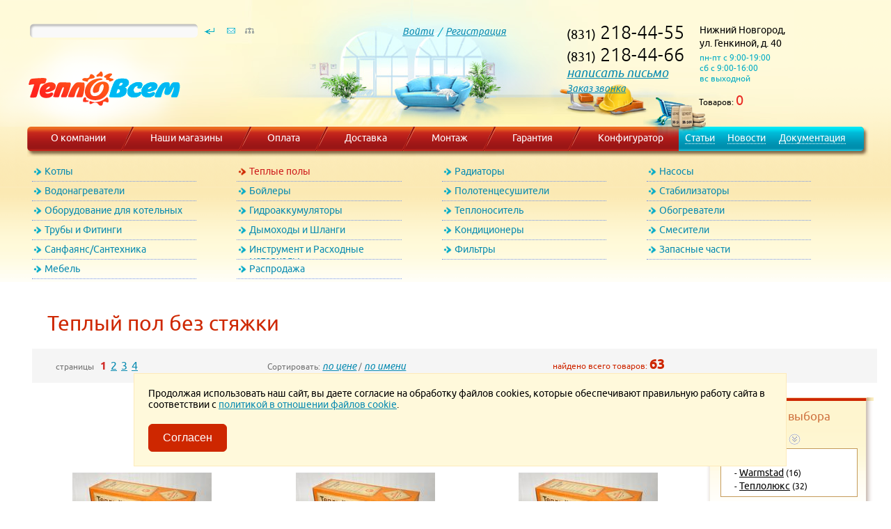

--- FILE ---
content_type: text/html
request_url: https://www.teplovsem.ru/catalog/warm_floors/under_a_coupler/
body_size: 9762
content:
<!DOCTYPE HTML PUBLIC "-//W3C//DTD HTML 4.01//EN" "https://www.w3.org/TR/html4/strict.dtd">
<html>
<head>
<title>Электрический теплый пол без стяжки - купить в Нижнем Новгороде</title>
<link rel="shortcut icon" href="/favicon.ico">
<meta name="description" content="Интернет-магазин «ТеплоВсем» предлагает теплый пол - мини-маты: цены, сравнение моделей. Доставка по Нижегородской области, профессиональный монтаж.">
<meta name="keywords" content="теплый пол без стяжки мини маты купить нижний новгород">
<meta http-equiv="content-type" content="text/html; charset=windows-1251">
<meta name="viewport" content="width=device-width, initial-scale=1.0">

	
<link rel="canonical" href="https://www.teplovsem.ru/catalog/warm_floors/under_a_coupler/" /><link rel='stylesheet' type='text/css' href='/css/fonts.css?v=8.94'>
<link rel='stylesheet' type='text/css' href='/style.css?v=8.94'>
<link rel="stylesheet" type="text/css" href="/css/south-street/ui.slider.css" />
<script src="/scripts/jquery-1.8.1.min.js"></script>
<script src="/scripts/effects.core.blind.transfer.js"></script>
<script type="text/javascript" src="/scripts/ui.core.slider.js"></script>
<script language="javascript" src="/scripts/menu.js?v=8.94"></script>
<!--[if lte IE 6]>
<script language='JavaScript' type='text/javascript' src='/scripts/menu_ie6.js'></script>
<![endif]-->
</head>

<body class="fon03">

	<a href='/catalog/' class='catalog_fixed'>Каталог</a>

	
<div class="wrap">
	<div class="mobile_menu_block">
		<a href="/phone/"><div class="callback_mobile"></div></a>

		<a href="#" class="for_menu_mobile">
			<span class="menu_mobile navbar-toggle"></span>
		</a>

		<div id='minibasket_mobile'>
		Товаров: <b>0</b></div>


		<div class="basket_for_mobile">
			<div class="minibas"></div>
		</div>


	</div>

	<div class="main_fon_center" itemscope itemtype="https://schema.org/Organization">
		<div class="left_head">
				<!-- noindex -->
				<form action="/catalog/" method="get" style="margin:0px 0px 0px 0px;">
				<input type="hidden" name="action" value="search">
				<div class="top_search">
					<div class="inline_block for_search">
						<div class="search_fon"><input type="text" name="text" size="20" maxlength="64" value="" class="search_field"></div>
					</div>
					<div class="inline_block">
						<input type="image" value="Искать" src="/images/find.gif" width="32" height="20" style="outline:none;">
						<a href="/content/stores.html"><img src="/images/mail.gif" width="30" height="20" border="0" alt=""></a><a href="/map/" title="Карта сайта"><img src="/images/map.gif" width="24" height="20" border="0" alt=""></a>
					</div>
				</div>
				</form>
				<!-- /noindex -->
				<div class='logo'>
					<meta itemprop="logo" content="https://www.teplovsem.ru/images/logo.png">
					<meta itemprop="name" content="ТеплоВсем">
					<a href="/" title='ТеплоВсем - интернет-магазин отопительного оборудования' itemprop="url">						<img src='/images/null.gif' width='285' height='120' alt='ТеплоВсем - интернет-магазин отопительного оборудования' border='0'>
					</a>				</div>
		</div>
		<div class="center_head account">
			<a href='/accounts/'>Войти</a> &nbsp;/ &nbsp;<a href='/accounts/?register=1'>Регистрация</a><div style="width:265px; font-size:0px;"></div>
		</div>
		<div class="right_head">
			<div class="head_adr">
				<div class="tel" itemprop="telephone">
					(831)<b> 218-44-55</b><br>
					(831)<b> 218-44-66</b><br>
					<span class="mail_in_header">
						 <a href="mailto:Cкрыт в целях борьбы со спамом" onMouseOver="return getMail('teplovsem.com', 'mail', this);">написать письмо</a>
					</span><br>
					<a href="/phone/">Заказ звонка</a></div>
				<div class="totel" itemprop="address">Нижний Новгород,
					<div class="adr">ул. Генкиной, д. 40</div>
					<div class="samawork">пн-пт с 9:00-19:00<br>сб с 9:00-16:00<br>вс выходной</div>
				</div>
				<div class="clb"></div>
			</div>
			<div class='celebrate stroit'></div>			<div class="basket_fon">
				<div id='minibasket'>
		Товаров: <b>0</b></div>
				<div class="minibas stroit"></div>
			</div>
		</div>
		<div class="clb"></div>
	</div>


	<!--
	<a href="#" class="for_menu_mobile">
		<span class="menu_mobile navbar-toggle"></span>
	</a>
	-->



	<!-- главное меню -->
	<div class="top_menu">
		<div class="inline_block width_50px">
			<div class='top_menu_anglesl'></div>
		</div>
		<div class="inline_block fon_topmenu width_14">
			<a href="/content/company.html">О компании</a>
		</div>
		<div class="inline_block width_20px">
			<div class='topmenu_sep'></div>
		</div>
		<div class="inline_block fon_topmenu width_21">
			<a href="/content/stores.html">Наши магазины</a>
		</div>
		<div class="inline_block width_20px">
			<div class='topmenu_sep'></div>
		</div>
		<div class="inline_block fon_topmenu width_11">
			<a href="/content/payment.html">Оплата</a>
		</div>
		<div class="inline_block width_20px">
			<div class='topmenu_sep'></div>
		</div>
		<div class="inline_block fon_topmenu width_12">
			<a href="/content/delivery.html">Доставка</a>
		</div>
		<div class="inline_block width_20px">
			<div class='topmenu_sep'></div>
		</div>
		<div class="inline_block fon_topmenu width_12">
			<a href="/content/montage.html">Монтаж</a>
		</div>
		<div class="inline_block width_20px">
			<div class='topmenu_sep'></div>
		</div>
		<div class="inline_block fon_topmenu width_13">
			<a href="/content/warranty.html">Гарантия</a>
		</div>
		<div class="inline_block width_20px">
			<div class='topmenu_sep'></div>
		</div>
		<div class="inline_block fon_topmenu width_13">
			<a href="/configurator/">Конфигуратор</a>
		</div>
		<div class="inline_block fon_topmenu2">
			<a href="/articles/">Статьи</a>
		</div>
		<div class="inline_block fon_topmenu2">
			<a href="/news/">Новости</a>
		</div>
		<div class="inline_block fon_topmenu2">
			<a href="/documents/">Документация</a>
		</div>
		<div class="inline_block">
			<div class='top_menu_anglesr'></div>
		</div>
	</div>
	<!-- главное меню -->
	<a name="up_page"></a>
	<div class="catalog_horizont cath1">
		<!-- горизонтальное меню -->
		
		<ul id='expand_menu' class='hormenu'>
			<li id="2" class="hordsdsds"><a href="#" class="first png" onClick="return false;">Котлы</a>
			<div id="expandmenu2" class="hide_expand" style="display:none;" loaded="yes">
				<div class="left_menu_top"></div>
				<ul class="leftsub"><li><a href="/catalog/boilers/wallhung_gasboilers/">Настенные газовые котлы</a></li><li><a href="/catalog/boilers/floorhung_gasboilers/">Напольные газовые котлы</a></li><li><a href="/catalog/boilers/electric_boilers/">Электрические котлы</a></li><li><a href="/catalog/boilers/solid_fuel_boilers/">Твердотопливные котлы</a></li><li><a href="/catalog/boilers/diesel_boilers/">Дизельные котлы</a></li><li><a href="/catalog/boilers/domestic_boiler/">Отечественные котлы</a></li><li><a href="/catalog/boilers/condensazione_boilers/">Конденсационные котлы</a></li>
					</ul></div></li>
			<li id="42" class="hordsdsds"><a href="#" class="first png first_to_red" onClick="return false;">Теплые полы</a>
			<div id="expandmenu42" class="hide_expand" style="display:none;" loaded="yes">
				<div class="left_menu_top"></div>
				<ul class="leftsub"><li class="active_li"><a href="/catalog/warm_floors/under_a_coupler/">Теплый пол без стяжки</a></li><li><a href="/catalog/warm_floors/coupling/">Теплый пол под стяжку</a></li><li><a href="/catalog/warm_floors/protect_freezing/">Защита труб от замерзания</a></li><li><a href="/catalog/warm_floors/thermostats/">Термостаты</a></li><li><a href="/catalog/warm_floors/water_underfloor_heating/">Водяные теплые полы</a></li><li><a href="/catalog/warm_floors/collector_group/">Коллекторные группы</a></li>
					</ul></div></li>
			<li id="8" class="hordsdsds"><a href="#" class="first png" onClick="return false;">Радиаторы</a>
			<div id="expandmenu8" class="hide_expand" style="display:none;" loaded="yes">
				<div class="left_menu_top"></div>
				<ul class="leftsub"><li><a href="/catalog/radiators/aluminium/">Радиаторы алюминиевые</a></li><li><a href="/catalog/radiators/bimetallic/">Радиаторы биметаллические</a></li><li><a href="/catalog/radiators/steel/">Радиаторы стальные</a></li><li><a href="/catalog/radiators/kits_for_radiators/">Комплекты для радиаторов</a></li><li><a href="/catalog/radiators/recessed_convectors/">Внутрипольные</a></li><li><a href="/catalog/radiators/radiators_tubular_steel/">Трубчатые</a></li><li><a href="/catalog/radiators/outdoor_convectors/">Напольные</a></li>
					</ul></div></li>
			<li id="13" class="hordsdsds"><a href="#" class="first png" onClick="return false;">Насосы</a>
			<div id="expandmenu13" class="hide_expand" style="display:none;" loaded="yes">
				<div class="left_menu_top"></div>
				<ul class="leftsub"><li><a href="/catalog/pump/circulation/">Циркуляционные насосы</a></li><li><a href="/catalog/pump/recycle/">Рециркуляционные </a></li><li><a href="/catalog/pump/submersible/">Погружные насосы</a></li><li><a href="/catalog/pump/pumping_stations/">Насосные станции</a></li><li><a href="/catalog/pump/drainage_pump/">Дренажные насосы</a></li><li><a href="/catalog/pump/sewer_installation/">Канализационные установки</a></li><li><a href="/catalog/pump/automation_accessories/">Автоматика/Комплектующие</a></li><li><a href="/catalog/pump/increasing_the_pressure/">Повышения давления</a></li><li><a href="/catalog/pump/vibration_pumps/">Вибрационные</a></li><li><a href="/catalog/pump/surface/">Поверхностные</a></li>
					</ul></div></li>
			<li id="10" class="hordsdsds"><a href="#" class="first png" onClick="return false;">Водонагреватели</a>
			<div id="expandmenu10" class="hide_expand" style="display:none;" loaded="yes">
				<div class="left_menu_top"></div>
				<ul class="leftsub"><li><a href="/catalog/water_heaters/storage/">Накопительные водонагреватели</a></li><li><a href="/catalog/water_heaters/flow_through/">Проточные водонагреватели</a></li><li><a href="/catalog/water_heaters/gas_water_heaters/">Газовые колонки</a></li>
					</ul></div></li>
			<li id="40" class="hordsdsds"><a href="#" class="first png" onClick="return false;">Бойлеры</a>
			<div id="expandmenu40" class="hide_expand" style="display:none;" loaded="yes">
				<div class="left_menu_top"></div>
				<ul class="leftsub"><li><a href="/catalog/boilers_indirect/boilers_steel/">Бойлеры из нержавеющей стали</a></li><li><a href="/catalog/boilers_indirect/enameled/">Стальные эмалированные бойлеры</a></li>
					</ul></div></li>
			<li id="27" class="hordsdsds"><a href="#" class="first png" onClick="return false;">Полотенцесушители</a>
			<div id="expandmenu27" class="hide_expand" style="display:none;" loaded="yes">
				<div class="left_menu_top"></div>
				<ul class="leftsub"><li><a href="/catalog/towel_rail/water_rail/">Водяные полотенцесушители</a></li><li><a href="/catalog/towel_rail/electric_rail/">Электрические полотенцесушители</a></li><li><a href="/catalog/towel_rail/accessories_for_towel_rails/">Комплектующие для полотенцесушителей</a></li>
					</ul></div></li>
			<li id="33" class="hordsdsds"><a href="#" class="first png" onClick="return false;">Стабилизаторы</a>
			<div id="expandmenu33" class="hide_expand" style="display:none;" loaded="yes">
				<div class="left_menu_top"></div>
				<ul class="leftsub"><li><a href="/catalog/stabilizers_and_ibp/stabilizers/">Стабилизаторы</a></li><li><a href="/catalog/stabilizers_and_ibp/ups/">Источники бесперебойного питания</a></li>
					</ul></div></li>
			<li id="41" class="hordsdsds"><a href="#" class="first png" onClick="return false;">Оборудование для котельных</a>
			<div id="expandmenu41" class="hide_expand" style="display:none;" loaded="yes">
				<div class="left_menu_top"></div>
				<ul class="leftsub"><li><a href="/catalog/automation/controlers/">Контроллеры/Термостаты/GSM</a></li><li><a href="/catalog/automation/hydraulic_hand/">Гидравлические стрелки / Коллекторы распределительные</a></li><li><a href="/catalog/automation/smart_home/">Защита от протечек</a></li><li><a href="/catalog/automation/collector_group/">Коллекторные группы</a></li><li><a href="/catalog/automation/meters/">Счетчики воды и газа</a></li><li><a href="/catalog/automation/security_group/">Предохранительная арматура</a></li><li><a href="/catalog/automation/group_quick_installation/">Группы быстрого монтажа</a></li>
					</ul></div></li>
			<li id="30" class="hordsdsds"><a href="#" class="first png" onClick="return false;">Гидроаккумуляторы</a>
			<div id="expandmenu30" class="hide_expand" style="display:none;" loaded="yes">
				<div class="left_menu_top"></div>
				<ul class="leftsub"><li><a href="/catalog/expansion_tanks/for_heating/">Расширительные баки для отопления</a></li><li><a href="/catalog/expansion_tanks/hydraulic_accumulator/">Гидроаккумуляторы  для водоснабжения</a></li><li><a href="/catalog/expansion_tanks/tanks_for_water/">Баки для воды</a></li>
					</ul></div></li>
			<li id="36" class="hordsdsds"><a href="#" class="first png" onClick="return false;">Теплоноситель</a>
			<div id="expandmenu36" class="hide_expand" style="display:none;" loaded="yes">
				<div class="left_menu_top"></div>
				<ul class="leftsub"><li><a href="/catalog/coolant/ethylene_glycol/">Теплоноситель этиленгликоль</a></li><li><a href="/catalog/coolant/propylene_glycol/">Теплоноситель пропиленгликоль</a></li>
					</ul></div></li>
			<li id="20" class="hordsdsds"><a href="#" class="first png" onClick="return false;">Обогреватели</a>
			<div id="expandmenu20" class="hide_expand" style="display:none;" loaded="yes">
				<div class="left_menu_top"></div>
				<ul class="leftsub"><li><a href="/catalog/heater/konvector/">Конвекторы</a></li><li><a href="/catalog/heater/warm_funs/">Тепловентиляторы</a></li>
					</ul></div></li>
			<li id="43" class="hordsdsds"><a href="#" class="first png" onClick="return false;">Трубы и Фитинги</a>
			<div id="expandmenu43" class="hide_expand" style="display:none;" loaded="yes">
				<div class="left_menu_top"></div>
				<ul class="leftsub"><li><a href="/catalog/pipes/propylene/">Полипропиленовые трубы</a></li><li><a href="/catalog/pipes/repoussage/">Металлопластиковые трубы</a></li><li><a href="/catalog/pipes/pnd/">Трубы ПНД</a></li><li><a href="/catalog/pipes/corrugated/">Гофротруба из нержавеющей стали</a></li><li><a href="/catalog/pipes/stop_valve/">Запорная арматура</a></li><li><a href="/catalog/pipes/sewerage/">Канализационные трубы</a></li><li><a href="/catalog/pipes/brass_fittings/">Латунные фитинги</a></li><li><a href="/catalog/pipes/cross_linked_polyethylene/">Трубы из сшитого полиэтилена</a></li><li><a href="/catalog/pipes/insulation/">Теплоизоляция</a></li><li><a href="/catalog/pipes/stainless_steel_press/">Нержавеющая сталь ПРЕСС</a></li>
					</ul></div></li>
			<li id="46" class="hordsdsds"><a href="#" class="first png" onClick="return false;">Дымоходы и Шланги</a>
			<div id="expandmenu46" class="hide_expand" style="display:none;" loaded="yes">
				<div class="left_menu_top"></div>
				<ul class="leftsub"><li><a href="/catalog/chimneys/coaxial_flue/">Коаксиальные дымоходы</a></li><li><a href="/catalog/chimneys/eyeliner_for_gas/">Подводка для газа</a></li><li><a href="/catalog/chimneys/eyeliner_for_water/">Подводка для воды</a></li>
					</ul></div></li>
			<li id="48" class="hordsdsds"><a href="#" class="first png" onClick="return false;">Кондиционеры</a>
			<div id="expandmenu48" class="hide_expand" style="display:none;" loaded="yes">
				<div class="left_menu_top"></div>
				<ul class="leftsub"><li><a href="/catalog/conditioners/fans_household/">Вениляторы бытовые</a></li>
					</ul></div></li>
			<li id="60" class="hordsdsds"><a href="#" class="first png" onClick="return false;">Смесители</a>
			<div id="expandmenu60" class="hide_expand" style="display:none;" loaded="yes">
				<div class="left_menu_top"></div>
				<ul class="leftsub"><li><a href="/catalog/mixers/for_kitchen/">Смесители для кухни</a></li><li><a href="/catalog/mixers/for_a_bath/">Смесители для ванны</a></li><li><a href="/catalog/mixers/for_a_washstand/">Смесители для раковины</a></li><li><a href="/catalog/mixers/for_a_shower/">Смесители для душа</a></li><li><a href="/catalog/mixers/for_a_bidet/">Смесители для биде</a></li><li><a href="/catalog/mixers/sets_of_faucets/">Комплекты смесителей</a></li>
					</ul></div></li>
			<li id="68" class="hordsdsds"><a href="#" class="first png" onClick="return false;">Санфаянс/Сантехника</a>
			<div id="expandmenu68" class="hide_expand" style="display:none;" loaded="yes">
				<div class="left_menu_top"></div>
				<ul class="leftsub"><li><a href="/catalog/sanitary_ware/sink/">Раковины</a></li><li><a href="/catalog/sanitary_ware/installation/">Сантехнические инсталляции</a></li><li><a href="/catalog/sanitary_ware/traps_and_siphons/">Трапы и сифоны</a></li>
					</ul></div></li>
			<li id="81" class="hordsdsds"><a href="#" class="first png" onClick="return false;">Инструмент и Расходные материалы</a>
			<div id="expandmenu81" class="hide_expand" style="display:none;" loaded="yes">
				<div class="left_menu_top"></div>
				<ul class="leftsub"><li><a href="/catalog/tool/polypropylene/">Инструмент для сварки полипропилена</a></li><li><a href="/catalog/tool/testing/">Опрессовочный инструмент</a></li><li><a href="/catalog/tool/press/">Пресс-инструмент</a></li><li><a href="/catalog/tool/cutting/">Режущий инструмент</a></li><li><a href="/catalog/tool/bending/">Трубогибочный инструмент</a></li><li><a href="/catalog/tool/sealing_materials/">Уплотнительные материалы</a></li>
					</ul></div></li>
			<li id="75" class="hordsdsds"><a href="#" class="first png" onClick="return false;">Фильтры</a>
			<div id="expandmenu75" class="hide_expand" style="display:none;" loaded="yes">
				<div class="left_menu_top"></div>
				<ul class="leftsub"><li><a href="/catalog/filters/self_cleaning/">Самопромывные фильтры</a></li><li><a href="/catalog/filters/change_cartridge/">Фильтры со сменным картриджем</a></li><li><a href="/catalog/filters/reverse_osmosis/">Бытовые установки обратного осмоса</a></li><li><a href="/catalog/filters/water_treatment/">Водоочистные установки</a></li><li><a href="/catalog/filters/coarse_filters/">Фильтры грубой очистки</a></li>
					</ul></div></li>
			<li id="117" class="hordsdsds"><a href="#" class="first png" onClick="return false;">Запасные части</a>
			<div id="expandmenu117" class="hide_expand" style="display:none;" loaded="yes">
				<div class="left_menu_top"></div>
				<ul class="leftsub"><li><a href="/catalog/spare_parts/electric_water_heaters/">Электрические водонагреватели</a></li>
					</ul></div></li>
			<li id="152" class="hordsdsds"><a href="#" class="first png" onClick="return false;">Мебель</a>
			<div id="expandmenu152" class="hide_expand" style="display:none;" loaded="yes">
				<div class="left_menu_top"></div>
				<ul class="leftsub"><li><a href="/catalog/mebel/mirrors/">Зеркала</a></li><li><a href="/catalog/mebel/mirror_cabinet/">Шкаф зеркальный</a></li><li><a href="/catalog/mebel/pencil_case/">Пеналы</a></li><li><a href="/catalog/mebel/cabinet_with_sink/">Тумба с раковиной</a></li><li><a href="/catalog/mebel/hanging_cabinet/">Шкаф подвесной</a></li>
					</ul></div></li>
			<li id="166" class="hordsdsds"><a href="#" class="first png" onClick="return false;">Распродажа</a>
			<div id="expandmenu166" class="hide_expand" style="display:none;" loaded="no"></div></li>
		</ul>		<!-- горизонтальное меню -->
				<h1>Теплый пол без стяжки</h1>
		
			<div class='sort_pages'>
				<div style='width:24%;' class='inline_block pages'>
			<noindex>страницы &nbsp; <b class='page_link_active'>1</b>&nbsp; <a href='/catalog/warm_floors/under_a_coupler/page1.html'>2</a>&nbsp; <a href='/catalog/warm_floors/under_a_coupler/page2.html'>3</a>&nbsp; <a href='/catalog/warm_floors/under_a_coupler/page3.html'>4</a>&nbsp;</noindex></div>
				<div class='inline_block sort' style='width:29%;'>Сортировать: <noindex><i><a rel='nofollow' href='/catalog/cat51/order_price/'>по цене</a></i> / <i><a rel='nofollow' href='/catalog/cat51/order_name/'>по имени</a></i></noindex></div>
				<div style='text-align:right;' class='inline_block allfind'>найдено всего товаров: <span>63</span></div>
				<div class='inline_block pages' style='padding:0px 250px 0px 0px;'></div>
			</div>
			<br>	</div>


	<div class="catalog_horizont_category_mobile">
		<h1>Теплый пол без стяжки</h1>
	</div>


	<div class="content_catalog">
		<div class="right">
			<div style='padding: 0px 25px 0px 0px;'>
				
	<div class='filter_mobail'>
		<a href='#' class='buttons'>Фильтры</a>
	</div>
	<div class='filter_block'>
		<div class='fon05'><div class='fon05_lt'></div><div class='fon05_rt'></div></div>
		<div class='filter'>
			<div class='inline_block left_shadow png' style='background-image: url(/images/left_shadow.png);'><div style='width:5px;'></div></div>
			<div width='100%' class='inline_block fon04'>
				<div class='param_table'>Параметры выбора </div>
				<ul class='nav'>
						<li class='zindex10'><u>Производитель</u><div class='param_show arrow_down'></div>
							<ul style='display: block;'>
								<li>- <a href='/catalog/criteries/cat51/1_5269/'>Eastec</a>&nbsp;(15)</li>
								<li>- <a href='/catalog/criteries/cat51/1_6318/'>Warmstad</a>&nbsp;(16)</li>
								<li>- <a href='/catalog/criteries/cat51/1_3920/'>Теплолюкс</a>&nbsp;(32)</li></ul>
						</li>
						<li class='zindex10'><u>Мощность секции, Вт</u><div class='param_show arrow_down'></div>
							<ul style='display: block;'>
								<li>- <a href='/catalog/criteries/cat51/185_6320/'>100</a>&nbsp;(1)</li>
								<li>- <a href='/catalog/criteries/cat51/185_6081/'>1120</a>&nbsp;(2)</li>
								<li>- <a href='/catalog/criteries/cat51/185_6082/'>1280</a>&nbsp;(2)</li>
								<li>- <a href='/catalog/criteries/cat51/185_6072/'>160</a>&nbsp;(2)</li>
								<li>- <a href='/catalog/criteries/cat51/185_6083/'>1600</a>&nbsp;(2)</li>
								<li>- <a href='/catalog/criteries/cat51/185_6084/'>1920</a>&nbsp;(2)</li>
								<li>- <a href='/catalog/criteries/cat51/185_6085/'>2240</a>&nbsp;(2)</li>
								<li>- <a href='/catalog/criteries/cat51/185_6073/'>240</a>&nbsp;(2)</li>
								<li>- <a href='/catalog/criteries/cat51/185_6074/'>320</a>&nbsp;(2)</li>
								<li>- <a href='/catalog/criteries/cat51/185_6075/'>400</a>&nbsp;(2)</li>
								<li>- <a href='/catalog/criteries/cat51/185_6076/'>480</a>&nbsp;(2)</li>
								<li>- <a href='/catalog/criteries/cat51/185_6077/'>560</a>&nbsp;(2)</li>
								<li>- <a href='/catalog/criteries/cat51/185_6078/'>640</a>&nbsp;(2)</li>
								<li>- <a href='/catalog/criteries/cat51/185_7118/'>720</a>&nbsp;(1)</li>
								<li>- <a href='/catalog/criteries/cat51/185_6071/'>80</a>&nbsp;(2)</li>
								<li>- <a href='/catalog/criteries/cat51/185_6079/'>800</a>&nbsp;(2)</li>
								<li>- <a href='/catalog/criteries/cat51/185_6080/'>960</a>&nbsp;(2)</li></ul>
						</li>
						<li class='zindex10'><u>Площадь комфортного обогрева, м</u><div class='param_show arrow_down'></div>
							<ul style='display: block;'>
								<li>- <a href='/catalog/criteries/cat51/186_3485/'>0,5</a>&nbsp;(2)</li>
								<li>- <a href='/catalog/criteries/cat51/186_6319/'>0.65</a>&nbsp;(1)</li>
								<li>- <a href='/catalog/criteries/cat51/186_3486/'>1</a>&nbsp;(2)</li>
								<li>- <a href='/catalog/criteries/cat51/186_3487/'>1,5</a>&nbsp;(2)</li>
								<li>- <a href='/catalog/criteries/cat51/186_3498/'>10</a>&nbsp;(2)</li>
								<li>- <a href='/catalog/criteries/cat51/186_3499/'>12</a>&nbsp;(2)</li>
								<li>- <a href='/catalog/criteries/cat51/186_6070/'>14</a>&nbsp;(2)</li>
								<li>- <a href='/catalog/criteries/cat51/186_3488/'>2</a>&nbsp;(2)</li>
								<li>- <a href='/catalog/criteries/cat51/186_3489/'>2,5</a>&nbsp;(2)</li>
								<li>- <a href='/catalog/criteries/cat51/186_3490/'>3</a>&nbsp;(2)</li>
								<li>- <a href='/catalog/criteries/cat51/186_3491/'>3,5</a>&nbsp;(2)</li>
								<li>- <a href='/catalog/criteries/cat51/186_3492/'>4</a>&nbsp;(2)</li>
								<li>- <a href='/catalog/criteries/cat51/186_7119/'>4,5</a>&nbsp;(1)</li>
								<li>- <a href='/catalog/criteries/cat51/186_3493/'>5</a>&nbsp;(2)</li>
								<li>- <a href='/catalog/criteries/cat51/186_3494/'>6</a>&nbsp;(2)</li>
								<li>- <a href='/catalog/criteries/cat51/186_3495/'>7</a>&nbsp;(2)</li>
								<li>- <a href='/catalog/criteries/cat51/186_3496/'>8</a>&nbsp;(2)</li></ul>
						</li>
				</ul>
				
				<script>
					var price_min = 2015;
					var price_max = 29462;
					var price_min_curr = 2015;
					var price_max_curr = 29462;
				</script>
				<div id='slider_block' class='pop_round_container price_container'>

					<div class='pop_round'>
						<div class='slider_price'>Диапазон цен</div>

						<div id='slider_div'>
							<form name='price_selector_form' id='price_selector_form' method='GET' action=''>

								<div>
									<div class='prices-inputs cf'>от 
										<input type='text' name='price_from' value='2015' id='price_from' /> до 
										<input type='text' name='price_to' value='29462' id='price_to' /> руб.
									</div>
								</div>
								<div style='height:20px;'></div>
								<div style='width: 96%;'>
									<div id='slider'></div>
								</div>
								<div style='padding-top: 20px;'>
									<a href='#' id='setter'></a><a href='#' id='price_selector'>Показать</a>
								</div>

							</form>
						</div>
					</div>
				</div>
			</div>
			<div class='inline_block right_shadow png' style='background-image: url(/images/right_shadow.png);'><div style='width:11px;'></div></div>
		</div>
		<div class='filt_bot'><div class='filt_bot_lt'></div><div class='filt_bot_rt'></div></div>
	</div>
				
			<div class='news_main_pad'>
				<div class='header_black' style='margin-bottom: 15px;'>Сравнение</div>
				<div id='compare_block'>
				<p>В таблице сравнения товаров нет</p>
				</div>
			</div>				
		<div class='news_main_pad'>
			<div class='header_black'>Статьи:</div>
			<a href='/articles/cat1/article28.html' class='art_header'>Требования к помещениями с газовыми водогрейными котлами</a><a href='/articles/cat1/article22.html' class='art_header'>Антифриз в автономной системе отопления</a><a href='/articles/cat19/article19.html' class='art_header'>Автоматизированные установки на древесном топливе: от А до Я</a>
		</div>
			<div class="news_main_pad">
				<img src="/files/stoppers/1.png" alt="">
				<span class="stoppers_blue">Доставка бесплатно</span>
				<img src="/files/stoppers/2.png" alt="">
				<span class="stoppers_blue">Установка со скидкой</span>
				<img src="/files/stoppers/3.png" alt="">
				<span class="stoppers_red">Акция</span>
				<img src="/files/stoppers/4.png" alt="">
				<span class="stoppers_blue">Цена снижена</span>
				<img src="/files/stoppers/5.png" alt="">
				<span class="stoppers_blue">Подарок</span>
				<img src="/files/stoppers/6.png" alt="">
				<span class="stoppers_blue">Цена/качество</span>
				<img src="/files/stoppers/7.png" alt="">
				<span class="stoppers_red">Хит продаж</span>
				<img src="/files/stoppers/8.png" alt="">
				<span class="stoppers_blue">Премиум класс</span>
				<img src="/files/stoppers/9.png" alt="">
				<span class="stoppers_blue">Помощь детям</span>
				<img src="/files/stoppers/10.png" alt="">
				<span class="stoppers_blue">Собственный сервис</span>
				<img src="/files/stoppers/11.png" alt="">
				<span class="stoppers_blue">Цена при самовывозе со склада</span>
				<img src="/files/stoppers/12.png" alt="">
				<span class="stoppers_blue">ст</span>
			</div>				
			<div class="news_main_pad">
				<div class="header_black">Опрос:</div>
				
			<form action='/poll/' method='post' name='Poll_Form'>
			<div class='poll_header'>Откуда Вы узнали о нашем интернет-магазине?</div>
				<div class='opros'>
					<div class='inline_block width_15' style='vertical-align: top;'><input type='radio' name='poll_answer' value='0'></div>
					<div class='inline_block width_80 poll_answers'>Поиск Яндекс</div>
				</div>
				<div class='opros'>
					<div class='inline_block width_15' style='vertical-align: top;'><input type='radio' name='poll_answer' value='1'></div>
					<div class='inline_block width_80 poll_answers'>Поиск Google</div>
				</div>
				<div class='opros'>
					<div class='inline_block width_15' style='vertical-align: top;'><input type='radio' name='poll_answer' value='2'></div>
					<div class='inline_block width_80 poll_answers'>Яндекс.Маркет</div>
				</div>
				<div class='opros'>
					<div class='inline_block width_15' style='vertical-align: top;'><input type='radio' name='poll_answer' value='3'></div>
					<div class='inline_block width_80 poll_answers'>Посоветовали знакомые</div>
				</div>
				<div class='opros'>
					<div class='inline_block width_15' style='vertical-align: top;'><input type='radio' name='poll_answer' value='4'></div>
					<div class='inline_block width_80 poll_answers'>Другое</div>
				</div>
				<input type='submit' value='Проголосовать' class='button_blue'>
				<input type='hidden' name='poll_id' value='2'>
				<input type='hidden' name='id' value=''>
				<input type='hidden' name='action' value='poll'>
			</form>
			</div>
			<div class="width_240"></div>			</div>
		</div>
		<div class="left">
			<div style='padding: 0 0 0 14px;'>

				<div class="prod_cont">
					
			<div id='answer' style='display:none; width:100%; z-index:1; visibility:hidden; margin-bottom:10px; border:1px solid #666; padding:2px'></div>
			<form name="group" method="post" action="/catalog/action_tobasket/" enctype="multipart/form-data" style="margin-top:0px;">
			<input name="action" type="hidden" value="tobasket">
			<input name="cat_id" type="hidden" value="51">
			<div id="prods" style="padding-top:14px;">
				<ul class="square"><li>
	<div>
		<div class="img">
			<a href="/products/warm_floors/under_a_coupler/51_17817_warmstad_wsm-100-065.html"><img src="/files/catalog/2017/04/17817_img200.jpg" alt=""></a>
					</div>
				<div class="price"><b>2 015</b> руб.</div>
		<div class="sravnit"><div class='sravn sravn2' data-cat-id='51'><span url='/catalog/compare.php?cat=51&prod=17817' class=''>Сравнить</span></div></div>
		<div class="quantity">
			<div class="plus_minus">
				<div data-type="minus"></div>
				<input type="text" name="countfield" size="2" value="1">
				<div></div>
			</div>
			<a href="/catalog/action_tobasket/prod21273/" data-ident="21273" onClick="toBasket(this);return false;">Купить</a>
			<div class="clb"></div>
		</div>
		<div class="title"><a href="/products/warm_floors/under_a_coupler/51_17817_warmstad_wsm-100-065.html">теплый пол без стяжки Warmstad WSM-100-0,65</a></div>
		<div class="avaliable">
			Под заказ <div>(привезем от 2 до 14 дней)</div>		</div>
		<div class="extra">
						<div class="note">
				Тип кабеля: двужильный<br>Мощность мата,Вт:  100<br>Площадь обогрева, м2:  0,65<br>			</div>
		</div>
	</div>
</li>
<li>
	<div>
		<div class="img">
			<a href="/products/warm_floors/under_a_coupler/51_17822_warmstad_wsm-175-120.html"><img src="/files/catalog/2017/04/17822_img200.jpg" alt=""></a>
					</div>
				<div class="price"><b>2 254</b> руб.</div>
		<div class="sravnit"><div class='sravn sravn2' data-cat-id='51'><span url='/catalog/compare.php?cat=51&prod=17822' class=''>Сравнить</span></div></div>
		<div class="quantity">
			<div class="plus_minus">
				<div data-type="minus"></div>
				<input type="text" name="countfield" size="2" value="1">
				<div></div>
			</div>
			<a href="/catalog/action_tobasket/prod21278/" data-ident="21278" onClick="toBasket(this);return false;">Купить</a>
			<div class="clb"></div>
		</div>
		<div class="title"><a href="/products/warm_floors/under_a_coupler/51_17822_warmstad_wsm-175-120.html">теплый пол без стяжки Warmstad WSM-175-1,20</a></div>
		<div class="avaliable">
			Под заказ <div>(привезем от 2 до 14 дней)</div>		</div>
		<div class="extra">
						<div class="note">
				Тип кабеля: двужильный<br>Мощность мата,Вт: 175<br>Площадь обогрева, м2:  1,2<br>			</div>
		</div>
	</div>
</li>
<li>
	<div>
		<div class="img">
			<a href="/products/warm_floors/under_a_coupler/51_17825_warmstad_wsm-220-150.html"><img src="/files/catalog/2017/04/17825_img200.jpg" alt=""></a>
					</div>
				<div class="price"><b>2 642</b> руб.</div>
		<div class="sravnit"><div class='sravn sravn2' data-cat-id='51'><span url='/catalog/compare.php?cat=51&prod=17825' class=''>Сравнить</span></div></div>
		<div class="quantity">
			<div class="plus_minus">
				<div data-type="minus"></div>
				<input type="text" name="countfield" size="2" value="1">
				<div></div>
			</div>
			<a href="/catalog/action_tobasket/prod21281/" data-ident="21281" onClick="toBasket(this);return false;">Купить</a>
			<div class="clb"></div>
		</div>
		<div class="title"><a href="/products/warm_floors/under_a_coupler/51_17825_warmstad_wsm-220-150.html">теплый пол без стяжки Warmstad WSM-220-1,50</a></div>
		<div class="avaliable">
			Под заказ <div>(привезем от 2 до 14 дней)</div>		</div>
		<div class="extra">
						<div class="note">
				Тип кабеля: двужильный<br>Мощность мата,Вт: 220<br>Площадь обогрева, м2:  1,5<br>			</div>
		</div>
	</div>
</li>
<li>
	<div>
		<div class="img">
			<a href="/products/warm_floors/under_a_coupler/51_16383_eastec_ecm-05.html"><img src="/files/catalog/2017/02/16383_img200.png" alt=""></a>
					</div>
				<div class="price"><b>2 762</b> руб.</div>
		<div class="sravnit"><div class='sravn sravn2' data-cat-id='51'><span url='/catalog/compare.php?cat=51&prod=16383' class=''>Сравнить</span></div></div>
		<div class="quantity">
			<div class="plus_minus">
				<div data-type="minus"></div>
				<input type="text" name="countfield" size="2" value="1">
				<div></div>
			</div>
			<a href="/catalog/action_tobasket/prod20014/" data-ident="20014" onClick="toBasket(this);return false;">Купить</a>
			<div class="clb"></div>
		</div>
		<div class="title"><a href="/products/warm_floors/under_a_coupler/51_16383_eastec_ecm-05.html">теплый пол без стяжки Eastec ECM-0,5</a></div>
		<div class="avaliable">
			Под заказ <div>(привезем от 2 до 14 дней)</div>		</div>
		<div class="extra">
						<div class="note">
				Тип кабеля: двужильный<br>Мощность секции, Вт: 80<br>Площадь комфортного обогрева, м: 0,5<br>			</div>
		</div>
	</div>
</li>
<li>
	<div>
		<div class="img">
			<a href="/products/warm_floors/under_a_coupler/51_17827_warmstad_wsm-300-200.html"><img src="/files/catalog/2017/04/17827_img200.jpg" alt=""></a>
					</div>
				<div class="price"><b>2 969</b> руб.</div>
		<div class="sravnit"><div class='sravn sravn2' data-cat-id='51'><span url='/catalog/compare.php?cat=51&prod=17827' class=''>Сравнить</span></div></div>
		<div class="quantity">
			<div class="plus_minus">
				<div data-type="minus"></div>
				<input type="text" name="countfield" size="2" value="1">
				<div></div>
			</div>
			<a href="/catalog/action_tobasket/prod21283/" data-ident="21283" onClick="toBasket(this);return false;">Купить</a>
			<div class="clb"></div>
		</div>
		<div class="title"><a href="/products/warm_floors/under_a_coupler/51_17827_warmstad_wsm-300-200.html">теплый пол без стяжки Warmstad WSM-300-2,00</a></div>
		<div class="avaliable">
			Под заказ <div>(привезем от 2 до 14 дней)</div>		</div>
		<div class="extra">
						<div class="note">
				Тип кабеля: двужильный<br>Мощность мата,Вт: 300<br>Площадь обогрева, м2: 2<br>			</div>
		</div>
	</div>
</li>
<li>
	<div>
		<div class="img">
			<a href="/products/warm_floors/under_a_coupler/51_16384_eastec_ecm-10.html"><img src="/files/catalog/2017/02/16384_img200.png" alt=""></a>
					</div>
				<div class="price"><b>3 206</b> руб.</div>
		<div class="sravnit"><div class='sravn sravn2' data-cat-id='51'><span url='/catalog/compare.php?cat=51&prod=16384' class=''>Сравнить</span></div></div>
		<div class="quantity">
			<div class="plus_minus">
				<div data-type="minus"></div>
				<input type="text" name="countfield" size="2" value="1">
				<div></div>
			</div>
			<a href="/catalog/action_tobasket/prod20015/" data-ident="20015" onClick="toBasket(this);return false;">Купить</a>
			<div class="clb"></div>
		</div>
		<div class="title"><a href="/products/warm_floors/under_a_coupler/51_16384_eastec_ecm-10.html">теплый пол без стяжки Eastec ECM-1,0</a></div>
		<div class="avaliable">
			Под заказ <div>(привезем от 2 до 14 дней)</div>		</div>
		<div class="extra">
						<div class="note">
				Тип кабеля: двужильный<br>Мощность секции, Вт: 160<br>Площадь комфортного обогрева, м: 1<br>			</div>
		</div>
	</div>
</li>
<li>
	<div>
		<div class="img">
			<a href="/products/warm_floors/under_a_coupler/51_18705_teplolyuks_alumia_75-0_5.html"><img src="/files/catalog/2017/06/18705_img200.jpg" alt=""></a>
					</div>
				<div class="price"><b>3 315</b> руб.</div>
		<div class="sravnit"><div class='sravn sravn2' data-cat-id='51'><span url='/catalog/compare.php?cat=51&prod=18705' class=''>Сравнить</span></div></div>
		<div class="quantity">
			<div class="plus_minus">
				<div data-type="minus"></div>
				<input type="text" name="countfield" size="2" value="1">
				<div></div>
			</div>
			<a href="/catalog/action_tobasket/prod22162/" data-ident="22162" onClick="toBasket(this);return false;">Купить</a>
			<div class="clb"></div>
		</div>
		<div class="title"><a href="/products/warm_floors/under_a_coupler/51_18705_teplolyuks_alumia_75-0_5.html">теплый пол без стяжки Теплолюкс Alumia 75-0.5</a></div>
		<div class="avaliable">
			Под заказ <div>(привезем от 2 до 14 дней)</div>		</div>
		<div class="extra">
						<div class="note">
				Тип кабеля: двужильный<br>Мощность мата,Вт:  75<br>Площадь обогрева, м2: 0.5<br>			</div>
		</div>
	</div>
</li>
<li>
	<div>
		<div class="img">
			<a href="/products/warm_floors/under_a_coupler/51_17828_warmstad_wsm-400-270.html"><img src="/files/catalog/2017/04/17828_img200.jpg" alt=""></a>
					</div>
				<div class="price"><b>3 667</b> руб.</div>
		<div class="sravnit"><div class='sravn sravn2' data-cat-id='51'><span url='/catalog/compare.php?cat=51&prod=17828' class=''>Сравнить</span></div></div>
		<div class="quantity">
			<div class="plus_minus">
				<div data-type="minus"></div>
				<input type="text" name="countfield" size="2" value="1">
				<div></div>
			</div>
			<a href="/catalog/action_tobasket/prod21284/" data-ident="21284" onClick="toBasket(this);return false;">Купить</a>
			<div class="clb"></div>
		</div>
		<div class="title"><a href="/products/warm_floors/under_a_coupler/51_17828_warmstad_wsm-400-270.html">теплый пол без стяжки Warmstad WSM-400-2,70</a></div>
		<div class="avaliable">
			Под заказ <div>(привезем от 2 до 14 дней)</div>		</div>
		<div class="extra">
						<div class="note">
				Тип кабеля: двужильный<br>Мощность мата,Вт: 400<br>Площадь обогрева, м2: 2,7<br>			</div>
		</div>
	</div>
</li>
<li>
	<div>
		<div class="img">
			<a href="/products/warm_floors/under_a_coupler/51_22900_teplolyuks_tropix_mnn_80_vt_05_k.html"><img src="/files/catalog/2019/06/22900_img200.jpg" alt=""></a>
					</div>
				<div class="price"><b>3 803</b> руб.</div>
		<div class="sravnit"><div class='sravn sravn2' data-cat-id='51'><span url='/catalog/compare.php?cat=51&prod=22900' class=''>Сравнить</span></div></div>
		<div class="quantity">
			<div class="plus_minus">
				<div data-type="minus"></div>
				<input type="text" name="countfield" size="2" value="1">
				<div></div>
			</div>
			<a href="/catalog/action_tobasket/prod26883/" data-ident="26883" onClick="toBasket(this);return false;">Купить</a>
			<div class="clb"></div>
		</div>
		<div class="title"><a href="/products/warm_floors/under_a_coupler/51_22900_teplolyuks_tropix_mnn_80_vt_05_k.html">теплый пол без стяжки Теплолюкс Tropix МНН 80 Вт/0,5 кв.м</a></div>
		<div class="avaliable">
			Есть на складе в НН<div>(привезем за 1-2 дня)</div>		</div>
		<div class="extra">
						<div class="note">
				Производитель: Теплолюкс<br>Тип кабеля: двужильный<br>Мощность секции, Вт: 80<br>Площадь комфортного обогрева, м: 0,5<br>Размеры, м: 0,5х1 м<br>			</div>
		</div>
	</div>
</li>
<li>
	<div>
		<div class="img">
			<a href="/products/warm_floors/under_a_coupler/51_16385_eastec_ecm-15.html"><img src="/files/catalog/2017/02/16385_img200.png" alt=""></a>
					</div>
				<div class="price"><b>3 972</b> руб.</div>
		<div class="sravnit"><div class='sravn sravn2' data-cat-id='51'><span url='/catalog/compare.php?cat=51&prod=16385' class=''>Сравнить</span></div></div>
		<div class="quantity">
			<div class="plus_minus">
				<div data-type="minus"></div>
				<input type="text" name="countfield" size="2" value="1">
				<div></div>
			</div>
			<a href="/catalog/action_tobasket/prod20016/" data-ident="20016" onClick="toBasket(this);return false;">Купить</a>
			<div class="clb"></div>
		</div>
		<div class="title"><a href="/products/warm_floors/under_a_coupler/51_16385_eastec_ecm-15.html">теплый пол без стяжки Eastec ECM-1,5</a></div>
		<div class="avaliable">
			Под заказ <div>(привезем от 2 до 14 дней)</div>		</div>
		<div class="extra">
						<div class="note">
				Тип кабеля: двужильный<br>Мощность секции, Вт: 240<br>Площадь комфортного обогрева, м: 1,5<br>			</div>
		</div>
	</div>
</li>
<li>
	<div>
		<div class="img">
			<a href="/products/warm_floors/under_a_coupler/51_18695_teplolyuks_alumia_150-1_0.html"><img src="/files/catalog/2017/06/18695_img200.jpg" alt=""></a>
					</div>
				<div class="price"><b>3 975</b> руб.</div>
		<div class="sravnit"><div class='sravn sravn2' data-cat-id='51'><span url='/catalog/compare.php?cat=51&prod=18695' class=''>Сравнить</span></div></div>
		<div class="quantity">
			<div class="plus_minus">
				<div data-type="minus"></div>
				<input type="text" name="countfield" size="2" value="1">
				<div></div>
			</div>
			<a href="/catalog/action_tobasket/prod22152/" data-ident="22152" onClick="toBasket(this);return false;">Купить</a>
			<div class="clb"></div>
		</div>
		<div class="title"><a href="/products/warm_floors/under_a_coupler/51_18695_teplolyuks_alumia_150-1_0.html">теплый пол без стяжки Теплолюкс Alumia 150-1.0</a></div>
		<div class="avaliable">
			Под заказ <div>(привезем от 2 до 14 дней)</div>		</div>
		<div class="extra">
						<div class="note">
				Тип кабеля: двужильный<br>Мощность мата,Вт:  150<br>Площадь обогрева, м2:  1<br>			</div>
		</div>
	</div>
</li>
<li>
	<div>
		<div class="img">
			<a href="/products/warm_floors/under_a_coupler/51_17829_warmstad_wsm-485-320.html"><img src="/files/catalog/2017/04/17829_img200.jpg" alt=""></a>
					</div>
				<div class="price"><b>4 275</b> руб.</div>
		<div class="sravnit"><div class='sravn sravn2' data-cat-id='51'><span url='/catalog/compare.php?cat=51&prod=17829' class=''>Сравнить</span></div></div>
		<div class="quantity">
			<div class="plus_minus">
				<div data-type="minus"></div>
				<input type="text" name="countfield" size="2" value="1">
				<div></div>
			</div>
			<a href="/catalog/action_tobasket/prod21285/" data-ident="21285" onClick="toBasket(this);return false;">Купить</a>
			<div class="clb"></div>
		</div>
		<div class="title"><a href="/products/warm_floors/under_a_coupler/51_17829_warmstad_wsm-485-320.html">теплый пол без стяжки Warmstad WSM-485-3,20</a></div>
		<div class="avaliable">
			Под заказ <div>(привезем от 2 до 14 дней)</div>		</div>
		<div class="extra">
						<div class="note">
				Тип кабеля: двужильный<br>Мощность мата,Вт: 485<br>Площадь обогрева, м2: 3,2<br>			</div>
		</div>
	</div>
</li>
<li>
	<div>
		<div class="img">
			<a href="/products/warm_floors/under_a_coupler/51_16386_eastec_ecm-20.html"><img src="/files/catalog/2017/02/16386_img200.png" alt=""></a>
					</div>
				<div class="price"><b>4 511</b> руб.</div>
		<div class="sravnit"><div class='sravn sravn2' data-cat-id='51'><span url='/catalog/compare.php?cat=51&prod=16386' class=''>Сравнить</span></div></div>
		<div class="quantity">
			<div class="plus_minus">
				<div data-type="minus"></div>
				<input type="text" name="countfield" size="2" value="1">
				<div></div>
			</div>
			<a href="/catalog/action_tobasket/prod20017/" data-ident="20017" onClick="toBasket(this);return false;">Купить</a>
			<div class="clb"></div>
		</div>
		<div class="title"><a href="/products/warm_floors/under_a_coupler/51_16386_eastec_ecm-20.html">теплый пол без стяжки Eastec ECM-2,0</a></div>
		<div class="avaliable">
			Под заказ <div>(привезем от 2 до 14 дней)</div>		</div>
		<div class="extra">
						<div class="note">
				Тип кабеля: двужильный<br>Мощность секции, Вт: 320<br>Площадь комфортного обогрева, м: 2<br>			</div>
		</div>
	</div>
</li>
<li>
	<div>
		<div class="img">
			<a href="/products/warm_floors/under_a_coupler/51_22901_teplolyuks_tropix_mnn_160_vt_10_.html"><img src="/files/catalog/2019/06/22901_img200.jpg" alt=""></a>
					</div>
				<div class="price"><b>4 529</b> руб.</div>
		<div class="sravnit"><div class='sravn sravn2' data-cat-id='51'><span url='/catalog/compare.php?cat=51&prod=22901' class=''>Сравнить</span></div></div>
		<div class="quantity">
			<div class="plus_minus">
				<div data-type="minus"></div>
				<input type="text" name="countfield" size="2" value="1">
				<div></div>
			</div>
			<a href="/catalog/action_tobasket/prod26884/" data-ident="26884" onClick="toBasket(this);return false;">Купить</a>
			<div class="clb"></div>
		</div>
		<div class="title"><a href="/products/warm_floors/under_a_coupler/51_22901_teplolyuks_tropix_mnn_160_vt_10_.html">теплый пол без стяжки Теплолюкс Tropix МНН 160 Вт/1,0 кв.м</a></div>
		<div class="avaliable">
			Есть на складе в НН<div>(привезем за 1-2 дня)</div>		</div>
		<div class="extra">
						<div class="note">
				Производитель: Теплолюкс<br>Тип кабеля: двужильный<br>Мощность секции, Вт: 160<br>Площадь комфортного обогрева, м: 1<br>Размеры, м: 0,5х2 м<br>			</div>
		</div>
	</div>
</li>
<li>
	<div>
		<div class="img">
			<a href="/products/warm_floors/under_a_coupler/51_18698_teplolyuks_alumia_225-1_5.html"><img src="/files/catalog/2017/06/18698_img200.jpg" alt=""></a>
					</div>
				<div class="price"><b>4 641</b> руб.</div>
		<div class="sravnit"><div class='sravn sravn2' data-cat-id='51'><span url='/catalog/compare.php?cat=51&prod=18698' class=''>Сравнить</span></div></div>
		<div class="quantity">
			<div class="plus_minus">
				<div data-type="minus"></div>
				<input type="text" name="countfield" size="2" value="1">
				<div></div>
			</div>
			<a href="/catalog/action_tobasket/prod22155/" data-ident="22155" onClick="toBasket(this);return false;">Купить</a>
			<div class="clb"></div>
		</div>
		<div class="title"><a href="/products/warm_floors/under_a_coupler/51_18698_teplolyuks_alumia_225-1_5.html">теплый пол без стяжки Теплолюкс Alumia 225-1.5</a></div>
		<div class="avaliable">
			Под заказ <div>(привезем от 2 до 14 дней)</div>		</div>
		<div class="extra">
						<div class="note">
				Тип кабеля: двужильный<br>Мощность мата,Вт:  225<br>Площадь обогрева, м2:  1.5<br>			</div>
		</div>
	</div>
</li>
<li>
	<div>
		<div class="img">
			<a href="/products/warm_floors/under_a_coupler/51_17830_warmstad_wsm-580-385.html"><img src="/files/catalog/2017/04/17830_img200.jpg" alt=""></a>
					</div>
				<div class="price"><b>4 874</b> руб.</div>
		<div class="sravnit"><div class='sravn sravn2' data-cat-id='51'><span url='/catalog/compare.php?cat=51&prod=17830' class=''>Сравнить</span></div></div>
		<div class="quantity">
			<div class="plus_minus">
				<div data-type="minus"></div>
				<input type="text" name="countfield" size="2" value="1">
				<div></div>
			</div>
			<a href="/catalog/action_tobasket/prod21286/" data-ident="21286" onClick="toBasket(this);return false;">Купить</a>
			<div class="clb"></div>
		</div>
		<div class="title"><a href="/products/warm_floors/under_a_coupler/51_17830_warmstad_wsm-580-385.html">теплый пол без стяжки Warmstad WSM-580-3,85</a></div>
		<div class="avaliable">
			В наличии <div></div><div ><u>на Генкиной</u> <span>1</span> шт. доступно *</div>		</div>
		<div class="extra">
						<div class="note">
				Тип кабеля: двужильный<br>Мощность мата,Вт: 580<br>Площадь обогрева, м2: 3,85<br>			</div>
		</div>
	</div>
</li>
<li>
	<div>
		<div class="img">
			<a href="/products/warm_floors/under_a_coupler/51_17831_warmstad_wsm-680-450.html"><img src="/files/catalog/2017/04/17831_img200.jpg" alt=""></a>
					</div>
				<div class="price"><b>5 116</b> руб.</div>
		<div class="sravnit"><div class='sravn sravn2' data-cat-id='51'><span url='/catalog/compare.php?cat=51&prod=17831' class=''>Сравнить</span></div></div>
		<div class="quantity">
			<div class="plus_minus">
				<div data-type="minus"></div>
				<input type="text" name="countfield" size="2" value="1">
				<div></div>
			</div>
			<a href="/catalog/action_tobasket/prod21287/" data-ident="21287" onClick="toBasket(this);return false;">Купить</a>
			<div class="clb"></div>
		</div>
		<div class="title"><a href="/products/warm_floors/under_a_coupler/51_17831_warmstad_wsm-680-450.html">теплый пол без стяжки Warmstad WSM-680-4,50</a></div>
		<div class="avaliable">
			Под заказ <div>(привезем от 2 до 14 дней)</div>		</div>
		<div class="extra">
						<div class="note">
				Тип кабеля: двужильный<br>Мощность мата,Вт: 680<br>Площадь обогрева, м2: 4,5<br>			</div>
		</div>
	</div>
</li>
<li>
	<div>
		<div class="img">
			<a href="/products/warm_floors/under_a_coupler/51_22902_teplolyuks_tropix_mnn_240_vt_15_.html"><img src="/files/catalog/2019/06/22902_img200.jpg" alt=""></a>
					</div>
				<div class="price"><b>5 265</b> руб.</div>
		<div class="sravnit"><div class='sravn sravn2' data-cat-id='51'><span url='/catalog/compare.php?cat=51&prod=22902' class=''>Сравнить</span></div></div>
		<div class="quantity">
			<div class="plus_minus">
				<div data-type="minus"></div>
				<input type="text" name="countfield" size="2" value="1">
				<div></div>
			</div>
			<a href="/catalog/action_tobasket/prod26885/" data-ident="26885" onClick="toBasket(this);return false;">Купить</a>
			<div class="clb"></div>
		</div>
		<div class="title"><a href="/products/warm_floors/under_a_coupler/51_22902_teplolyuks_tropix_mnn_240_vt_15_.html">теплый пол без стяжки Теплолюкс Tropix МНН 240 Вт/1,5 кв.м</a></div>
		<div class="avaliable">
			Есть на складе в НН<div>(привезем за 1-2 дня)</div>		</div>
		<div class="extra">
						<div class="note">
				Производитель: Теплолюкс<br>Тип кабеля: двужильный<br>Мощность секции, Вт: 240<br>Площадь комфортного обогрева, м: 1,5<br>Размеры, м: 0,5х3 м<br>			</div>
		</div>
	</div>
</li>
</ul>
		<div id="tooltip"></div>
		<div id="tooltip_small"></div>
		<div class="clb"></div>
			<div class='sort_pages background_while'>
				<div style='padding:0 0 0 8px;' class='inline_block'></div>
				<div style='width:40%;' class='inline_block pages2'>
			<noindex>страницы &nbsp; <b class='page_link_active'>1</b>&nbsp; <a href='/catalog/warm_floors/under_a_coupler/page1.html'>2</a>&nbsp; <a href='/catalog/warm_floors/under_a_coupler/page2.html'>3</a>&nbsp; <a href='/catalog/warm_floors/under_a_coupler/page3.html'>4</a>&nbsp;</noindex></div>
				<div style='text-align: center; vertical-align: top;' class='inline_block sort2'><a href='#up_page'>наверх страницы</a></div>
				<div style='width:50%;' class='inline_block'></div>
				<div style='padding:0 12px 0 0;' class='inline_block'></div>
			</div>
			<br>
			</div>
			</form>				</div>

				
				<br><br>
			</div>

		</div>
	</div>

</div>

<div class="bottom_line">
	<div class="bottom_all">
		<div class='fon02_left'></div>
		<div class='fon02_right'></div>
	</div>

	<div class="bottom_tab wrap">
	<center>
	<div class="bottom_tab2">

			<div class='copy'>
				<a href="/content/agree.html" target="_blank">Пользовательское соглашение.</a> <a href="/content/privacy_policy.html" target="_blank">Политика конфиденциальности.</a> <a href="/content/agreement_policy.html" target="_blank">Политика в отношении обработки ПД</a><br>
				&copy; 2025 ТеплоВсем <a href="/content/stores.html">Контакты</a> Отопительное оборудование, котлы и водонагреватели. Принимаем к оплате: <img src="/images/mir_card_small.jpg" > <img src="/images/visa_card_small.jpg" > <img src="/images/mastercard_card_small.jpg" > <img src="/images/jcb_card_small.jpg" ><br>
				<address>г. Нижний Новгород, ул. Генкиной, д. 40</address>
				<div class='wm'>&copy; Разработка интернет-магазина <a href='https://www.webmechanica.ru' target='_blank'>Web Механика</a></div>
			</div>

		<div class='diplom'><img src="/images/finalist.jpg"><img src="/images/pobeditel.jpg"><img src="/images/site-finalist.jpg"></div>
	</div>
	</center>	
	</div>
</div>


<!-- Yandex.Metrika counter -->
<script type="text/javascript" >
	(function(m,e,t,r,i,k,a){m[i]=m[i]||function(){(m[i].a=m[i].a||[]).push(arguments)};
		m[i].l=1*new Date();k=e.createElement(t),a=e.getElementsByTagName(t)[0],k.async=1,k.src=r,a.parentNode.insertBefore(k,a)})
	(window, document, "script", "https://mc.yandex.ru/metrika/tag.js", "ym");

	ym(4536979, "init", {
		clickmap:true,
		trackLinks:true,
		accurateTrackBounce:true,
		webvisor:true,
		ecommerce:"dataLayer"
	});
</script>
<noscript><div><img src="https://mc.yandex.ru/watch/4536979" style="position:absolute; left:-9999px;" alt="" /></div></noscript>
<!-- /Yandex.Metrika counter -->

<script language="javascript" src="/scripts/custom.js?v=1.1"></script>
		<div class="agree">Продолжая использовать наш сайт, вы даете согласие на обработку файлов cookies, которые обеспечивают правильную работу сайта в соответствии с <a href="/content/cookie_policy.html" target="_blank">политикой в отношении файлов cookie</a>. <br><button class="btn btn-default btn-lg btn-agree">Согласен</button></div>
	
</body>
</html>

--- FILE ---
content_type: text/css
request_url: https://www.teplovsem.ru/css/fonts.css?v=8.94
body_size: 537
content:
/* cyrillic-ext */
@font-face {
    font-family: 'Ubuntu';
    font-style: italic;
    font-weight: 300;
    src: url(https://fonts.gstatic.com/s/ubuntu/v20/4iCp6KVjbNBYlgoKejZftVyCN4Ffgg.woff2) format('woff2');
    unicode-range: U+0460-052F, U+1C80-1C8A, U+20B4, U+2DE0-2DFF, U+A640-A69F, U+FE2E-FE2F;
}
@font-face {
    font-family: 'Ubuntu';
    src: url('/css/fonts/ubuntu-regular-webfont.eot');
    src: url('/css/fonts/ubuntu-regular-webfont.eot?#iefix') format('embedded-opentype'),
    url('/css/fonts/ubuntu-regular-webfont.woff2') format('woff2'),
    url('/css/fonts/ubuntu-regular-webfont.woff') format('woff'),
    url('/css/fonts/ubuntu-regular-webfont.ttf') format('truetype'),
    url('/css/fonts/ubuntu-regular-webfont.svg#ubunturegular') format('svg');
    font-weight: normal;
    font-style: normal;
}
@font-face {
    font-family: 'Ubuntu';
    src: url('/css/fonts/ubuntu-bold-webfont.eot');
    src: url('/css/fonts/ubuntu-bold-webfont.eot?#iefix') format('embedded-opentype'),
    url('/css/fonts/ubuntu-bold-webfont.woff2') format('woff2'),
    url('/css/fonts/ubuntu-bold-webfont.woff') format('woff'),
    url('/css/fonts/ubuntu-bold-webfont.ttf') format('truetype'),
    url('/css/fonts/ubuntu-bold-webfont.svg#ubunturegular') format('svg');
    font-weight: bold;
    font-style: normal;
}
@font-face {
    font-family: 'Ubuntu';
    src: url('/css/fonts/ubuntu-italic-webfont.eot');
    src: url('/css/fonts/ubuntu-italic-webfont.eot?#iefix') format('embedded-opentype'),
    url('/css/fonts/ubuntu-italic-webfont.woff2') format('woff2'),
    url('/css/fonts/ubuntu-italic-webfont.woff') format('woff'),
    url('/css/fonts/ubuntu-italic-webfont.ttf') format('truetype'),
    url('/css/fonts/ubuntu-italic-webfont.svg#ubunturegular') format('svg');
    font-weight: normal;
    font-style: italic;
}
@font-face {
    font-family: 'Ubuntu';
    src: url('/css/fonts/ubuntu-bolditalic-webfont.eot');
    src: url('/css/fonts/ubuntu-bolditalic-webfont.eot?#iefix') format('embedded-opentype'),
    url('/css/fonts/ubuntu-bolditalic-webfont.woff2') format('woff2'),
    url('/css/fonts/ubuntu-bolditalic-webfont.woff') format('woff'),
    url('/css/fonts/ubuntu-bolditalic-webfont.ttf') format('truetype'),
    url('/css/fonts/ubuntu-bolditalic-webfont.svg#ubunturegular') format('svg');
    font-weight: bold;
    font-style: italic;
}
@font-face {
    font-family: 'Ubuntu';
    src: url('/css/fonts/ubuntu-light-webfont.eot');
    src: url('/css/fonts/ubuntu-light-webfont.eot?#iefix') format('embedded-opentype'),
    url('/css/fonts/ubuntu-light-webfont.woff2') format('woff2'),
    url('/css/fonts/ubuntu-light-webfont.woff') format('woff'),
    url('/css/fonts/ubuntu-light-webfont.ttf') format('truetype'),
    url('/css/fonts/ubuntu-light-webfont.svg#ubunturegular') format('svg');
    font-weight: 300;
    font-style: normal;
}
@font-face {
    font-family: 'Ubuntu';
    src: url('/css/fonts/ubuntu-medium-webfont.eot');
    src: url('/css/fonts/ubuntu-medium-webfont.eot?#iefix') format('embedded-opentype'),
    url('/css/fonts/ubuntu-medium-webfont.woff2') format('woff2'),
    url('/css/fonts/ubuntu-medium-webfont.woff') format('woff'),
    url('/css/fonts/ubuntu-medium-webfont.ttf') format('truetype'),
    url('/css/fonts/ubuntu-medium-webfont.svg#ubunturegular') format('svg');
    font-weight: 500;
    font-style: normal;
}

--- FILE ---
content_type: text/css
request_url: https://www.teplovsem.ru/style.css?v=8.94
body_size: 14960
content:
html {overflow-y: scroll;}
body{
	font-family: 'Ubuntu', sans-serif; 
	color: #010000; 
	font-size: 14px; 
	margin: 0;
	top:0; bottom:0;
	left:0; right:0; 
	padding: 0; 
	border-width: 0;
	background: #fff url(/images/fon01.gif) left top repeat-x;
	outline: none;
}
h1  {color: #ce2700; font-size: 30px; font-weight: normal;}
h2, .as_h2{
	color: #010000; 
	font-size: 18px;
	font-weight: normal;
	padding: 0 0 0 20px;
	background: url(/images/param_show.gif) no-repeat 0 -45px;
}
.as_h2{
	margin: 10px 0 5px;
	display: block;
}
h3				{color:#010000; font-size:16px; font-weight: normal;}
h4				{color:#00acc6; font-size:16px; font-weight: normal; font-style: italic;}
li				{color:#000000; font-size:14px; list-style-image: url(/images/square.gif); list-style-type: none; list-style-position:outside;}
p				{color:#010000; font-size:14px;}
ul,tr,td,span	{color:#010000; font-size:14px;}
strong			{color:#010000; font-size:14px; font-weight:bold;}
b				{color:#727272; font-size:14px; font-weight:bold;}
i				{color:#010000; font-size:14px; display:inline;}
div				{color:#010000; font-size:14px; outline: none;}
hr				{border: none 0; border-top: 1px solid #aaa; height: 1px;}
address			{color:#010000; font-size:14px; font-style:normal; display: inline;}
input{outline:none;}
.warning		{font-size: 12px; color: #ff0000; font-weight: bold; margin-bottom: 5px;}
ol{
	counter-reset: li;
	list-style: outside none;
	padding: 0;
	margin: 0 0 0 35px;
	display: list-item;
}
ol>li{
	display: list-item;
	list-style: decimal outside none;
	margin: 8px 0 0 0;
	padding-left: 3px;
	width: 80%;
	color: #000;
	line-height: 140%;
}
.buttons {
	font-family: Arial, sans-serif;
	font-size: 12px;
	color: #fff;
	border: 0 solid #ffe13b;
	background-color: #b62816; 
	padding: 3px 5px 3px 5px; 
	font-weight: bold; 
	text-transform: uppercase;
}
.buttons:hover {
	cursor: pointer;
	box-shadow: 1px -2px 3px #b62816, 1px 2px 3px #b62816, -1px -2px 3px #b62816, -1px 2px 3px #b62816;  
}
.textfield {
	border: 1px solid #e7d996; 
	background-color: #fff;
	font-family: arial, sans-serif;
	font-size: 12px; 
	color: #7c7c7c; 
	padding: 3px; 
} 
li .textfield{margin-bottom: 3px;}
.konfs li img{vertical-align: middle;}
a:link, a:visited, a:active {
	font-size: 14px; 
	color: #098bb1; 
	text-decoration: underline;
	outline: none;
}
a:hover{
	font-size: 14px;
	color: #00acc6;
	text-decoration: none; 
	outline: none;
}
.x, .x td, .y, .y td{
	font-size: 14px; 
	color: #010000;
	background-color: #fffcec;
	padding: 7px 5px 4px;
}
.y, .y td{background-color: #e9f5f8;}
.baskonf td{background-color: #f8e9e9;padding: 10px;}
.z{
	font-size: 12px; 
	color: #fff;
	background-color: #ce2700;
	padding: 7px 5px 4px 5px;
}
.tablez2{margin: 0 40px 50px 32px;}
.tablez2 td.prod_text a:link, .tablez2 td.prod_text a:visited, .tablez2 td.prod_text a:active, .tablez2 td.prod_text a:hover, .tablez2 td			
{font-size: 12px; }
.tablez2 tr:nth-child(2n+1){background-color: #fff7e0;}
.tablez2 tr.ffffff{	background-color: #fff;}
.tablez2 td{
	padding-top: 11px;
	padding-bottom: 15px;
	text-align: center;
}
.tablez2 tr td:first-child{	text-align: left;}
.z2	td{
	font-size: 12px; 
	color: #ffffff; 
	padding: 0 17px;
	background: url(/images/fon08.gif) left top repeat-x;
	height: 43px;
}
.z2	td:first-child{
	padding: 0 17px 0 34px;
	-moz-border-radius: 11px 0 0 11px; -webkit-border-radius: 11px 0 0 11px; border-radius: 11px 0 0 11px;
}
.z2	td:last-child{
	padding: 0 17px 0 34px;
	-moz-border-radius: 0 11px 11px 0; -webkit-border-radius: 0 11px 11px 0; border-radius: 0 11px 11px 0;
}
.tablez2 td	b{
	color: #d12b27; 
	font-weight: bold;
}
.floatingbox { 
	float: left; 
	padding:  1px 5px 0 1px;
	margin-top: 2px; 
	margin-right: 2px; 
	text-align: center; 
	//overflow: hidden; //overflow-x: auto; //overflow-y: auto; 
	border: none; 
	border-width: 1px 1px 1px 1px;
}
.hor_rule{
	margin-bottom: 1px; 
	margin-left: 38px; 
	height: 1px; 
	border: #ececec solid; 
	border-width: 1px 0 0 0;
}
.clb{clear: both;}
/*
.path, a.path:link, a.path:visited, a.path:active, a.path:hover	{
	font-size: 12px; 
	color: #727272;
}
*/
.path, a.path:link, a.path:visited, a.path:active, a.path:hover	{
	font-size: 14px;
	/*color: #727272;*/
	color: #00acc6;
}
.path{
	text-decoration: none !important;
}

.wrap {
	min-width: 300px; /*1000px;*/
	max-width: 1560px;
	width:expression(document.body.clientWidth<1000?"1000px":"100%");
	width:expression(document.body.clientWidth>1560?"1560px":"100%");
	text-align: left;
	margin: auto;
}
.main_fon_center{
	background: url(/images/top_sofa.jpg) center top no-repeat;
	position: relative;
	z-index: 1;
	padding-top: 0;
} 
.left_head{float:left; width:38%; padding-top:34px;}
.center_head{float:left; width:26%; text-align:center;}
.right_head{float:left; width:34%;}
.fon03{	background-image: url(/images/fon03.gif); }
.search_fon{
	background: url(/images/search_fon.gif) left top no-repeat;
	width: 241px;
	height: 20px;
	float: left;
} 
.search_field{
	background-color: transparent;
	border: none;
	padding: 4px 5px 2px 5px; 
	margin: 0 5px 0 5px;
	width: 220px;
	height: 16px;
	font-size: 12px; 
	color: #333;
} 
.account{
	font-size: 14px; 
	font-style: italic;
	color: #00acc6; 
	padding: 37px 0 0;
} 
.account a:link, .account a:visited, .account a:active, .account a:hover{
	font-size: 14px; 
    font-weight: 500;
}
.head_adr {width: 370px;}
.tel{
	font-size: 18px;
	color: #000;
	margin: 30px 6px 0 0;
	float: left;
	width: 185px;
	position: relative;
	z-index: 3;
} 
.tel b{
	font-size: 27px;
	color: #000; 
	font-weight: 300;
} 
.tel a{	font-style: italic;}
.totel {
	font-size: 14px; 
	color: #000000; 
	margin: 34px 0 0 0;
	width: 175px;
	float: left;
	line-height: 140%;
} 
.samawork {color:#00acc6; margin-top: 3px; font-size: 12px; line-height: 15px;}

.sectel {
	position: absolute;
	top: 60px;
	right: 210px;
	font-size: 20px; 
} 
.totel_print {
	font-size: 14px; 
	font-style: italic;
	color: #000000; 
	margin: 15px 0 0 16px;
	text-align: right;
} 

.top_search {
	font-size: 0;
}
.top_search .inline_block {
	display: inline-block;
	vertical-align: top;
	font-size: 0;
}
.top_search .for_search {
	padding:0px 0px 0px 43px;
}

a.for_menu_mobile {
	display: none;

	/*position: absolute;*/
	/*position: fixed;*/
	/*position: relative;*/

	float: right;
	margin-right: 5px;
	/*margin-top: 5px;*/

	/*
    top: 5px;
    right: 5px;
	*/

    /*z-index: 999;*/
	width: 43px;
	font-size: 0;
	background: #ff4f19/*#f63851*/;
	height: auto;
	border-radius: 10px;
	cursor: pointer;
	text-align: center;
}

.mobile_menu_block{
	display: none;
	position: fixed;
	z-index: 999;
	width: 100%;
	padding-top: 5px;
	padding-bottom: 5px;
	/*background-color: #fbeab5;*/
	/*background-color: #fcebbb;*/
	background-color: #fcd6a7;
}

.menu_mobile {
	display: inline-block;
	background:url(images/mob-ico.jpg) no-repeat center center;
	background-size:25px 15px;
	width: 20px;
	height: 12px;
	background-size:100% auto;
	margin: 9px 0;
}
.menu_mobile:focus,
.menu_mobile:hover {
	color: #fff;
}

.top_menu {
	font-size: 0;
	display: table;
	width: 100%;
}
.top_menu .inline_block {
	display: table-cell;/*inline-block*/
	vertical-align: top;
	height: 35px;
}
.top_menu .inline_block.width_11 {
	width: 12%;
}
.top_menu .inline_block.width_12 {
	width: 12%;
}
.top_menu .inline_block.width_13 {
	width: 13%;
}
.top_menu .inline_block.width_14 {
	width: 14%;
}
.top_menu .inline_block.width_21 {
	width: 19%;
}
.top_menu .inline_block.width_50px {
	width: 50px;
}
.top_menu .inline_block.width_20px {
	width: 20px;
}
.top_menu .inline_block.width_11,
.top_menu .inline_block.width_12,
.top_menu .inline_block.width_13,
.top_menu .inline_block.width_14,
.top_menu .inline_block.width_21 {
	padding-left: 21px;
	padding-right: 20px;
}
body.hidden {
	overflow: hidden;
}
.wrap.hidden {
	overflow: hidden;
	max-height: 100vh;
}
.top_menu.mobile {
	display: block;
	position: absolute;
	z-index: 999;
	top: 0;
	bottom: 0;
	left: 0;
	right: 0;
	background: rgb(0,0,0, 0.5);
}
.top_menu.mobile .inline_block {
	display: none;
}
.top_menu.mobile .inline_block.fon_topmenu,
.top_menu.mobile .inline_block.fon_topmenu2 {
	display: block;
	background: none;
	padding: 0;
	height: auto;
	max-width: 200px;
}
.top_menu.mobile .fon_topmenu a,
.top_menu.mobile .fon_topmenu2 a {
    background-color: #ff4f19/*f4314a*/;
    border-bottom: 1px solid #fff;
    color: #fff;
    display: block;
    font-weight: bold;
    font-size: 15px;
    padding: 10px;
    text-align: left;
}
.top_menu.mobile .fon_topmenu a:hover,
.top_menu.mobile .fon_topmenu2 a:hover {
	background: #fcebb7/*gainsboro*/;
	color: #00acc6;
}

.top_menu_anglesl, .top_menu_anglesr {
	background: url(/images/top_menu_angles.gif) left top no-repeat;
	width: 50px;
	height: 43px;
} 
.top_menu_anglesr {
	background-position: right top; 
	width: 52px;
} 
.fon_topmenu, .fon_topmenu2{
	background: url(/images/fon_topmenu.gif) left top repeat-x;
	padding-top: 8px;
	text-align: center;
	vertical-align: top;
} 
.fon_topmenu2{
	background-position: left bottom; 
	padding: 8px 8px 0 8px;
} 
.fon_topmenu a:link, .fon_topmenu a:visited, .fon_topmenu a:active, .fon_topmenu a:hover{
	font-size: 14px; 
	color: #fff;
	text-decoration: none;
}
.fon_topmenu2 a:link, .fon_topmenu2 a:visited, .fon_topmenu2 a:active, .fon_topmenu2 a:hover{
	font-size: 14px; 
	color: #ffffff;
	border: 1px dotted;
	border-width: 0 0 1px 0;
	text-decoration: none;
}
.topmenu_sep, .topmenu_sep2{
	background: url(/images/topmenu_sep.gif) left top no-repeat;
	width: 20px;
	height: 43px;
} 
.topmenu_sep2{
	background-position: right top; 
	width: 18px;
} 
.minibas{
	position: absolute;
	z-index: 3;
	background: url(/images/minibasket.png) left top no-repeat;
	width: 84px;
	height: 78px;
	left: 110px;
	top: -12px;
}

.basket_for_mobile .minibas{
	background: url(/images/minibasket_mobile.png) left top no-repeat;
	width: 30px;
	height: 27px;
	/*position: relative;*/
	margin-top: 20px;
	/*margin-right: 120px;*/
	left: auto;
	right: 180px;

}

.minibas.september {background-image: url(/images/minibasket_sep.png); }
.minibas.march8 {background-image: url(/images/minibasket_8march.png);}
.minibas.pobeda {
	background-image: url(/images/minibasket_pobeda.png); 
	width: 169px;
	left: 12px;
}
.celebrate.new_year {background-image: url(/images/new_year.png); }
.celebrate.russia_day {	background-image: url(/images/russia_day.png); }
.celebrate.army {background-image: url(/images/army.png); }
.celebrate.september {background-image: url(/images/september.png); }
.celebrate.march8 {	background-image: url(/images/8march.png); }
.celebrate.edinstvo {background-image: url(/images/edinstvo.png);}
.celebrate.pobeda {background-image: url(/images/pobeda.png); }
.kosmos, .maslenitsa, .pasha, .stroit, .euro, .world, .summer, .winter {
	background-image: url(/images/celebr.png); 
}
.celebrate.maslenitsa {	background-position: left -105px;}
.celebrate.pasha {	background-position: left -210px; }
.celebrate.stroit {	background-position: left -315px; }
.celebrate.euro {
	background-position: left -420px;
	height: 137px;
	top: 50px;
}
.celebrate.world {background-position: left -560px; }
.celebrate.summer {background-position: left -665px; }
.celebrate.winter {background-position: left -770px; }
.minibas.kosmos, .minibas.maslenitsa, .minibas.pasha, .minibas.stroit, 
.minibas.euro, .minibas.world, .minibas.summer, .minibas.winter {
	background-image: url(/images/minibasket_cel.png); 
}
.minibas.maslenitsa {background-position: left -80px; }
.minibas.pasha {background-position: left -160px; }
.minibas.stroit {
	background-position: left -240px;
	width: 95px;
}
.minibas.euro {background-position: left -320px; }
.minibas.world {background-position: left -400px; }
.minibas.summer {background-position: left -480px; }
.minibas.winter {background-position: left -560px; }
.celebrate{
	position: absolute;
	z-index: 2;
	background-position: right top; 
	background-repeat: no-repeat;
	width: 156px;
	height: 105px;
	right: 25%;
	top: 77px;
} 
#minibasket b{
	font-size: 20px; 
	color: #e92923;
	font-weight: 400;
} 
.basket_fon {position:relative;}
#minibasket{
	font-size: 12px;
	margin: 0 0 0 190px;
	float: left;
	line-height: 16px;
}
#minibasket>a:first-child {text-decoration:none; color:#000;}
#minibasket>a:first-child>span {color:#e92923;}
.logo{
	background: url(/images/logo.png) no-repeat top left;
	height: 125px;
	z-index: 50;
	position: relative;
}
.width_240{
	width: 240px;
	font-size: 0;
} 
.news_main_pad{	margin: 0 0 45px 50px;}
.header_black{
	color: #000;
	font-size: 28px;
	font-style: italic;
} 
.news_date{
	color: #979797;
	font-size: 11px;
	font-style: italic;
	margin: 17px 0 14px 0;
} 
 a.news_header:link, a.news_header:visited, a.news_header:active, a.news_header:hover{
	font-size: 14px;
} 
.poll_header{
	color: #00acc6;
	font-size: 16px;
	margin: 21px 0 19px 0;
} 
.button_blue{
	background: transparent url(/images/button_blue.gif) left bottom no-repeat;
	padding: 7px 0 12px;
	margin: 11px 0 0;
	font-style: italic;
	color: #ffffff;
	font-size: 12px;
	width: 121px;
	height: 35px;
	border: none;
	outline: none;
} 
.Firefox .button_blue{padding: 1px 0 12px;}
.main_icons{
	background-repeat: no-repeat;
    background-position: top left;
	padding: 30px 20px 15px 73px;
	margin: 14px 0 0;
} 
a.main_head:link, a.main_head:visited, a.main_head:active{
	font-size: 19px;
	color: #6c6363;
	text-decoration: none;
} 
.main_icons span a:link, .main_icons span a:visited, .main_icons span a:active, .main_icons span a:hover	
{
	font-size: 11px;
	line-height: 140%;
} 
.main_icons span a:hover, a.main_head:hover{color: #d12b27;}
.fon_bant{
	background-repeat: no-repeat;
    background-position: top left;
	padding: 30px 0 43px 0;
	margin: 20px 0 0;
	width: 489px;
	font-size: 28px;
	color: #c62727;
	font-style: italic;
}
.fon_bant01{
	background-repeat: repeat-x;
    background-position: bottom left;
	padding: 60px 0 0 0;
} 
.fon_bant01 a:link, .fon_bant01 a:visited, .fon_bant01 a:active, .fon_bant01 a:hover{
	font-size: 14px;
	font-style: italic;
	color: #c5281c;
} 
.mbrands{
	width: 150px;
	font-size: 18px;
	color: #000000;
	padding: 30px 0 0 40px;
	float: left;
} 
.mbrands2{
	font-size: 18px;
	color: #000;
	padding: 30px 0 0 40px;
} 
.mbrands a:link, .mbrands a:visited, .mbrands a:active, .mbrands a:hover,	
.mbrands2 a:link, .mbrands2 a:visited, .mbrands2 a:active, .mbrands2 a:hover{
	font-size: 14px;
	color: #000;
	line-height: 160%;
} 
.fon02_left{
	background: url(/images/fon02.gif) left top repeat-x;
	width: 50%;
	height: 100%;
	position: absolute;
	left: 0;
	top: 0;
}
.fon02_right{
	background: url(/images/fon02.gif) left bottom repeat-x;
	width: 50%;
	height: 100%;
	position: absolute;
	right: 0;
	top: 0;
}
.bottom_line{
	position: relative;
	z-index: 1;
	width: 100%;
} 
.bottom_tab{
	position: absolute;
	left: 0;
	top: 0;
	z-index: 3;
	text-align: center;
	width: 100%;
} 
.bottom_tab2{
	background: url(/images/fon_bottom.jpg) left top no-repeat;
	height: 100px;
	/*width: 1000px;*/
	text-align: left;
} 
.bottom_all{
	position: absolute;
	z-index: 2;
	left: 0;
	top: 0;
	width: 100%;
	height: 100px;
} 
.wm{
	color: #00acc6;
	font-size: 12px;
	margin-top: 7px;
} 
.copy{
	color: #383838;
	font-size: 12px;
	padding: 24px 0 0 288px;
} 
.copy a:link, .copy a:visited, .copy a:active, .copy a:hover, .copy address{
	color: #000;
	font-size: 12px;
} 
.proddiv{
	width: 300px;
	position: relative;
	margin-bottom: 30px;
} 
.prod_text{
	padding: 0 0 0 30px;
	color: #727272;
	font-size: 12px;
} 
.prod_text a:link, .prod_text a:visited, .prod_text a:active, .prod_text a:hover{
	color: #00acc6;
	font-size: 16px;
} 
.img_pad{
	height: 185px;
	position: absolute;
	z-index: 0;
} 
.stopper{
	height: 180px;
	width: 60px;
	position: absolute;
	z-index: 0;
	right: 10%;
	top: 0;
} 
.img_stopper{
	width: 67px;
	height: 65px;
	background-repeat: no-repeat;
    background-position: top left;
}
#tooltip{
	display: none;
	z-index: 9999;
	position: absolute;
	width: 140px;
	border-left: 5px #ce2700 solid;
	padding: 7px 10px;
	font-style: italic;
	color: #737373;
	background: #fbebb8;
	background: -ms-linear-gradient(left, #fbebb8 0%,#ffffff 100%,#7db9e8 100%); /* IE10+ */
	background: -webkit-gradient(linear, left top, right top, color-stop(0%,#fbebb8), color-stop(100%,#ffffff), color-stop(100%,#7db9e8)); /* Chrome,Safari4+ */
	background: -webkit-linear-gradient(left, #fbebb8 0%,#ffffff 100%,#7db9e8 100%); /* Chrome10+,Safari5.1+ */
	background: -o-linear-gradient(left, #fbebb8 0%,#ffffff 100%,#7db9e8 100%); /* Opera 11.10+ */
	background: linear-gradient(to right, #fbebb8 0%,#ffffff 100%,#7db9e8 100%); /* W3C */
	filter: progid:DXImageTransform.Microsoft.gradient( startColorstr='#fbebb8', endColorstr='#7db9e8',GradientType=1 );
	-webkit-box-shadow: 1px 3px 1px #aaa;  
	-o-box-shadow: 1px 2px 3px 1px #aaa; 
	box-shadow: 1px 2px 3px 1px #aaa; 
}
#tooltip_small{
	display: none;
	z-index: 9999;
	position: absolute;
	width: 140px;
	border-right: 5px #ce2700 solid;
	padding: 7px 10px;
	font-style: italic;
	color: #737373;
	background: #fbebb8;
	background: -ms-linear-gradient(left, #fbebb8 0%,#ffffff 100%,#7db9e8 100%); /* IE10+ */
	background: -webkit-gradient(linear, left top, right top, color-stop(0%,#fbebb8), color-stop(100%,#ffffff), color-stop(100%,#7db9e8)); /* Chrome,Safari4+ */
	background: -webkit-linear-gradient(left, #fbebb8 0%,#ffffff 100%,#7db9e8 100%); /* Chrome10+,Safari5.1+ */
	background: -o-linear-gradient(left, #fbebb8 0%,#ffffff 100%,#7db9e8 100%); /* Opera 11.10+ */
	background: linear-gradient(to right, #fbebb8 0%,#ffffff 100%,#7db9e8 100%); /* W3C */
	filter: progid:DXImageTransform.Microsoft.gradient( startColorstr='#fbebb8', endColorstr='#7db9e8',GradientType=1 );
	-webkit-box-shadow: 1px 3px 1px #aaa;
	-o-box-shadow: 1px 2px 3px 1px #aaa;
	box-shadow: 1px 2px 3px 1px #aaa;
}

#tooltip::before{
	position: absolute;
	width: 0;
    height: 0;
    border-top: 6px solid transparent;
    border-right: 7px solid #ce2700;
    border-bottom: 6px solid transparent;
	left:-12px;
	top: 10px;
	content: '';
}

#tooltip_small::before{
	position: absolute;
	width: 0;
	height: 0;
	left:-12px;
	top: 10px;
	content: '';
}

#tooltip::after{
	position: absolute;
	width: 0;
    height: 0;
    border-top: 4px solid transparent;
    border-right: 5px solid #fbebb8;
    border-bottom: 4px solid transparent;
	left:-5px;
	top: 12px;
	content: '';
}

#tooltip_small::after{
	position: absolute;
	width: 0;
	height: 0;
	border-top: 6px solid transparent;
	border-right: 7px solid #ce2700;
	border-bottom: 6px solid transparent;
	right: -10px;
	top: 12px;
	content: '';
	transform: rotate(180deg);
}

#tooltip b, #tooltip_small b, .stred b{
	font-size: 24px;
	color: #eb2c22;
}
.stoppers div{
	display:inline-block;
	vertical-align:middle;
	margin-right: 2px;
	color: #6d6f71;
	font-style: italic;
}
.stoppers div:nth-child(2n){margin-right: 20px; width:135px;}
.stred{color: #c5281c;}
.stoppers_red{
	display: block;
	font-size: 16px;
	font-style: italic;
	color: #c5281c;
	padding: 0 0 15px;
} 
.stoppers_blue{
	display: block;
	font-size: 16px;
	font-style: italic;
	color: #00acc6; 
	padding: 0 0 15px;
} 
.tobuy, .tobuy1{
	position: absolute;
	left: 86px;
	top: 207px;
	z-index: 5;
	background: url(/images/tobuy_frame.gif) left top no-repeat;
	padding: 6px 0 0 27px;
	width: 101px;
	height: 29px;
} 
.tobuy1{
	background: url(/images/tobuy_frame1.gif) left top no-repeat;
	width: 125px;
} 
.tobuy2, .tobuy3{
	position: absolute;
	left: 153px;
	top: 5px;
	z-index: 5;
	background: url(/images/tobuy_framein.gif) left top no-repeat;
	padding: 6px 0 0 27px;
	width: 96px;
	height: 29px;
} 
.tobuy3{
	background: url(/images/tobuy_framein1.gif) left top no-repeat;
	width: 120px;
} 
.tobuy a:link, .tobuy a:visited, .tobuy a:active, .tobuy a:hover,	
.tobuy2 a:link, .tobuy2 a:visited, .tobuy2 a:active, .tobuy2 a:hover,	
.tobuy1 a:link, .tobuy1 a:visited, .tobuy1 a:active, .tobuy1 a:hover,	
.tobuy3 a:link, .tobuy3 a:visited, .tobuy3 a:active, .tobuy3 a:hover{
	color: #000;
	font-size: 15px;
	text-decoration: none;
	font-weight: bold;
} 
.prod_basket{
	position: relative; 
	height: 46px; 
	width: 300px; 
	float: left;
} 
.tostock{float: left;}
.toprint{
	background: url(/images/toprint.jpg) left top no-repeat;
	padding: 7px 0 10px 55px;
} 
/*пїЅ пїЅпїЅпїЅпїЅпїЅпїЅпїЅпїЅпїЅ */
.ui-effects-transfer { border: 1px dashed #333; }
/* пїЅпїЅпїЅпїЅпїЅпїЅпїЅпїЅпїЅпїЅпїЅ пїЅпїЅпїЅпїЅпїЅпїЅпїЅпїЅпїЅ */
#black_overlay {
	display: none;
	position: fixed;
	z-index: 100;
	top: 0;
	left: 0;
	height: 100%;
	width: 100%;
	background-color: #000;
	filter:progid:DXImageTransform.Microsoft.Alpha(opacity=55);
	-moz-opacity: 0.55;
	-khtml-opacity: 0.55;
	opacity: 0.55;
}
* html #black_overlay {
	position: absolute; 
	top: expression(eval(document.documentElement.scrollTop) + 'px');
	/*height: expression(document.body.scrollHeight > document.body.offsetHeight ? document.body.scrollHeight : document.body.offsetHeight + "px");*/
}
#text_win {
	display: none;
	position: absolute; 
	height: 300px;
	width: 300px;
	background-color: #fefdf4;
	border: 1px solid #666;
	z-index: 500;
	padding: 10px;
	border-radius: 10px;
}
/* пїЅпїЅпїЅпїЅпїЅпїЅпїЅпїЅпїЅпїЅпїЅ пїЅпїЅпїЅпїЅпїЅпїЅпїЅпїЅпїЅ */
/* пїЅпїЅпїЅпїЅпїЅ пїЅпїЅпїЅпїЅпїЅпїЅпїЅпїЅ пїЅ пїЅпїЅпїЅпїЅпїЅпїЅпїЅпїЅ пїЅпїЅпїЅпїЅпїЅпїЅпїЅпїЅпїЅпїЅ Jquery */
ul.imgArray {
	margin: 0;
	margin-top: 20px;
	list-style: none;
	padding: 2px;
}
ul.imgArray li { margin-bottom: 15px; list-style-image: none;}
#imgHolder {
	position: relative;
	width: 400px; 
	height: 400px;
	overflow: hidden;
	float: left;
	margin-right: 10px;
}
#imgHolder img { border: none; margin-top: 5px; }
ul.imgArray img { padding: 5px; }
/* пїЅпїЅпїЅпїЅпїЅ пїЅпїЅпїЅпїЅпїЅпїЅпїЅпїЅ пїЅ пїЅпїЅпїЅпїЅпїЅпїЅпїЅпїЅ пїЅпїЅпїЅпїЅпїЅпїЅпїЅпїЅпїЅпїЅ Jquery */
.sravn span{
	padding: 26px 15px 5px 41px;
	text-decoration: underline;
	position: relative;
	z-index: 50;
	display: block;
	color: #939393;
	font-size: 12px;
	cursor: pointer;
	/*width: 70px;*/
}
.sravnit .sravn span {width: 100px;}
.sravn2{
	padding: 27px 15px 24px 0;
	position: relative;
	z-index: 50;
	display: block;
	color: #939393;
	float: left;
} 
.sravn2 span, .sravn2 a:link, .sravn2 a:visited, .sravn2 a:active, .sravn2 a:hover{
	color: #939393;
	font-size: 14px;
	cursor: pointer;
	padding: 0;
}
.sravn2 span,
.sravn2 a{
	color: #098bb1 !important;
	font-style: italic;
	padding-right: 32px;
}
.sravn3{
	padding: 25px 15px 5px 41px;
	float: left;
	color: #939393;
	font-size: 12px;
	display: block;
	z-index: 50;
} 
.cheap{
	clear: both;
	display: block;
	padding: 0 15px 10px 41px;
}
.cheap a{font-style: italic; }
.cheap_prod {
	display: block;
	font-style: italic;
	margin: 10px 0 14px;

	float: left;
}
.pickup_bonus {
	display: block;
	font-style: italic;
	margin: 10px 0 14px 20px;
	color: #2a9abb;

	float: left;
}
.pickup_bonus .accent_text {
	font-weight: bold;
	color: #2a9abb;
}
.pformp:after{
	content: '';
	display: table;
	clear: both;
}
.allfind{
	color: #ce2700;
	font-size: 12px;
	padding: 10px 30px 15px 55px;
	background-color: #f5f5f5;
} 
.allfind span{
	color: #ce2700;
	font-size: 20px;
	font-weight: bold;
} 
.pages, .pages2{
	font-size: 12px;
	color: #727272;
	background-color: #f5f5f5;
	padding: 0 10px 0 34px;
} 
.pages2, .sort2{background-color: #fff;}
.pages b, .pages2 b{
	font-size: 16px;
	color: #d12b27;
} 
.pages a:link, .pages a:visited, .pages a:active, .pages a:hover,	
.pages2 a:link, .pages2 a:visited, .pages2 a:active, .pages2 a:hover{font-size: 16px;}
.sort2 a:link, .sort2 a:visited, .sort2 a:active, .sort2 a:hover{
	font-size: 12px;
	color: #727272;
} 
.sort, .sort b, .notes b, .notes{
	font-size: 12px;
	color: #727272;
}
.sort{background-color: #f5f5f5;}
.notes{padding-left: 30px;}
.filt_bot{
	background: url(/images/fon_filtbot.gif) left bottom repeat-x;
	margin: 0 12px 0 5px;
	height: 12px;
	position: relative;
	z-index: 0;
} 
.filt_bot_lt, .filt_bot_rt{
	background: url(/images/fon06.gif) left top no-repeat;
	height: 9px;
	width: 13px;
	position: absolute;
	left: -13px;
	top: 0;
	z-index: 0;
} 
.filt_bot_rt{
	height: 10px;
	left: auto;
	right: -13px;
    background-position: 0 -9px;
} 
.fon04{
	background: url(/images/fon04.gif) left top repeat-x;
	padding: 12px 6px 21px 15px;
} 
.param_table{
	font-size: 17px;
	color: #cf723f;
	padding: 0 0 15px 0;
	display: block;
} 
.fon05{
	background: url(/images/fon05.gif) left top repeat-x;
	height: 10px;
	position: relative; 
	font-size: 0;
} 
.fon05_lt, .fon05_rt{
	z-index: 3; 
	width: 51px; 
	height: 10px; 
	position: absolute; 
	left: 0;
	top: 0;
	background: url(/images/fon05.gif) 0 -10px;
	font-size: 0;
}
.isIE6 .fon05_lt, .isIE6 .fon05_rt{
	z-index: 3; 
	width: 51px; 
	height: 10px; 
	position: absolute; 
}
.fon05_rt{
	width: 11px; 
	left: auto;
	right: 0;
    background-position: 0 -20px;
}
.nav, .nav ul {
	list-style: none;
	margin: 0;
	padding: 0;
	z-index: 1;
}

.isIE6 .nav li.zindex10, .isIE7 .nav li.zindex10 {z-index:10;}
.isIE6 .nav li.zindex9, .isIE7 .nav li.zindex9 {z-index:9;}
.isIE6 .nav li.zindex8, .isIE7 .nav li.zindex8 {z-index:8;}
.isIE6 .nav li.zindex7, .isIE7 .nav li.zindex7 {z-index:7;}
.isIE6 .nav li.zindex6, .isIE7 .nav li.zindex6 {z-index:6;}
.isIE6 .nav li.zindex5, .isIE7 .nav li.zindex5 {z-index:5;}
.isIE6 .nav li.zindex4, .isIE7 .nav li.zindex4 {z-index:4;}

.nav li {
	list-style: none;
	position: relative;
	font-size: 12px;
	color: #0092b1;
	font-weight: bold;
	padding: 0 0 17px 0;
}
.nav li:hover, .nav li.jshover, .nav li div {z-index: 1;}
/*.nav li:hover ul, .nav li.jshover ul {display: block;}*/
.nav li span {
	color: #000000;
	font-weight: normal;
	text-decoration: none;
	font-size: 12px;
	z-index: 0;
	display: block;
	margin-top: 4px;
}
.nav li u {
	text-decoration: none;
	color: #0092b1;
	cursor: pointer;
}
.nav li ul {
	display: none;
	padding: 4px 0 7px 0;
	margin: 5px 0 0;
	/*width: 170px;*/
	width: 96%;
	min-width: 170px;
	border: 1px solid #c49b5b;
	background-color: #fff;
}
.nav li ul li{
	display: block;
	/*width: 100%;*/
	width: 90%;
	padding: 3px 0 0 19px;
	margin: 0;
	color: #000;
	font-weight: normal;
}
.nav li ul li a {
	color: #000000;
	font-weight: normal;
	text-decoration: underline;
	word-wrap: break-word;
}
.nav li ul li span, .nav li ul li b {
	color: #787878;
	font-weight: normal;
	text-decoration: none;
	font-size: 12px;
	display: inline;
}
.nav li ul li a:hover {
	color: #000;
	font-weight: normal;
	text-decoration: none;
	background: none;
}
.nav li.jshover ul li a:hover, .nav li.jshover ul li a {width: 170px;}
.nav li li a {	background: none;}

.sort_pages {
	background: #f5f5f5;
}
.sort_pages.background_while {
	background: #fff;
}
.sort_pages .inline_block {
	vertical-align: middle;
	display: inline-block;
}

.opros {

}
.opros .inline_block {
	vertical-align: middle;
	display: inline-block;
	padding: 0 0 6px;
}
.opros .inline_block.width_15 {
	width: 11%;
	padding-left: 3px;
}
.opros .inline_block.width_80 {
	width: 80%;
}


.filter {
	position: relative;
	overflow: hidden;
}
.filter .inline_block {
	vertical-align: top;
	display: inline-block;
}
.filter .fon04 {
	margin-left: 5px;
	margin-right: 11px;
	max-width: 203px;
}
.filter_mobail {
	display: none;
	text-align: center;
	margin: 30px 0 0 65px;
}
.filter_mobail a.buttons {
	font-size: 12px;
	text-decoration: none;
	color: #fff;
}

.left_shadow{
	background-repeat: repeat-y;
    background-position: top left;
	width: 5px;
	position: absolute;
	height: 100%;
	left: 0;
}
.right_shadow{
	background-repeat: repeat-y;
    background-position: top left;
	width: 11px;
	position: absolute;
    height: 100%;
    right: 0;
}
.param_show{
	background: url(/images/param_show.gif) no-repeat top left;
	width: 22px;
	height: 16px;
	font-size: 0;
	z-index: 0;
	display: inline-block;
	vertical-align: top;
	cursor: pointer;
}
.arrow_down{ background-position: left -75px;}
.xbase{
	background: url(/images/param_show.gif) -2px -16px no-repeat;
	width: 18px;
	height: 16px;
	font-size: 0;
	display: inline-block;
	vertical-align: top;
}
.goback{
	clear: both;
	padding: 0 0 5px 20px;
	/*background: url(/images/param_show.gif) 0 -32px no-repeat;*/
	height: 13px;
	position: relative;
}
.goback:before{
	content: '';
	display: inline-block;
	position: absolute;
	left: 0;
	top: 50%;
	margin-top: -6px;
	width: 8px;
	height: 13px;
	background: url(images/goback.png);
}
.goback a{
	font-style: italic;
	color: #00acc6;
}
#prod_desc p, #prod_ans p{	padding-left: 20px;}
.prod_cont p{padding-left: 40px;}
#prod_desc table, #prod_analog table{margin-left: 20px;}

.prod_analog {
	margin-left: 20px;
}
.prod_analog .inline_block {
	vertical-align: top;
	display: inline-block;
	padding: 2px;
}

#prod_ans span{
	display: block;
	margin: 5px 0 5px 0;
}
#prod_ans p, #prod_ans b{
	color: #919191;
	font-size: 12px;
}
.toresponse{
	color: #ff8d39;
	font-style: italic;
	border: none;
	background-color: transparent;
	text-decoration: underline;
	margin-left: 30px;
}
.left_price span, .left_price b, .foricq{color: #ca2407;}
.star_on, .star_off{
	float: left;
	background: url(/images/star.gif) top left no-repeat;
	width: 16px;
	height: 16px;
}
.star_on{ background-position: 0 -32px;}
.resp_frame{
	border: 1px solid #e7d996; 
	background-color: #fffcec; 
	padding: 13px;
	margin: 0 0 0 20px;
}
#sendresp{width: 115px;}
.fon_send, .fon_send_long, .fon_send_long_2{
	background: transparent url(/images/fon_send.gif) no-repeat top left;
	height: 30px;
	text-align: center;
	color: #ff8d39;
	border: none;
	outline: none;
	padding: 0 31px 0 21px;
}
.fon_send_long{
	background: transparent url(/images/fon_send_long.gif) no-repeat top left;
	margin-left: 7px;
}
.fon_send_long_2{
	background: transparent url(/images/fon_send_long_2.gif) no-repeat top left;
	margin-left: 7px;
}

.fon_send a:link, .fon_send a:visited, .fon_send a:active, .fon_send a:hover,
.fon_send_long a:link, .fon_send_long a:visited, .fon_send_long a:active, .fon_send_long a:hover,
.fon_send_long_2 a:link, .fon_send_long_2 a:visited, .fon_send_long_2 a:active, .fon_send_long_2 a:hover{
	color: #ff8d39;
	text-decoration: none;
	padding: 0 0 5px;
	display: inline-block;
}
.lmenu, .lmenu ul {
	list-style: none;
	margin: 45px 18px 45px 32px;
	padding: 0;
	z-index: 1;
}
.lmenu li {	list-style: none;}
.dsdsds {
	list-style: none;
	position: relative;
	padding: 0 0 5px 0;
	margin: 6px 0 0 0;
	background: url(/images/leftmenu_sep.gif) left bottom repeat-x;
}
.lmenu li:hover, .lmenu li.jshover {z-index: 0;}
.lmenu li .first {
	font-size: 15px;
	color: #098bb1;
	text-decoration: none;
	display: block;
	background: url(/images/leftmenu_arrow.png) left top no-repeat;
	padding: 0 0 0 19px;
}
.lmenu li a.first {font-size: 15px;}
.lmenu li a.first:hover {color: #ce1d1d;}
.blue_to_red {	background: none;}
.first_to_red, a.first_to_red:link, a.first_to_red:active, a.first_to_red:visited, a.first_to_red:hover, 
.hormenu li a.first_to_red, .hormenu li a.first_to_red:link, .hormenu li a.first_to_red:active, .hormenu li a.first_to_red:visited, .hormenu li a.first_to_red:hover 
{
	color: #ce1d1d;
	background-position: left -70px; 
}
.lmenu .left_menu_top{
	background-position: left top; 
	background-repeat: no-repeat;
	height: 10px;
	width: 189px;
	font-size: 0;
} 
a.catalog_fixed {
	display: none;
	position: fixed;

	/*left: -29px;*/
	right: -29px;

	bottom: 0;
	z-index: 999;
	/*top: 50%;*/
	top: 15%;
	-moz-transform: rotate(270deg); /* Р”Р»СЏ Firefox */
    -ms-transform: rotate(270deg); /* Р”Р»СЏ IE */
    -webkit-transform: rotate(270deg); /* Р”Р»СЏ Safari, Chrome, iOS */
    -o-transform: rotate(270deg); /* Р”Р»СЏ Opera */
    transform: rotate(270deg);
	height: 30px;
	padding: 5px 20px 0;
	text-decoration: none;
	background: #ff4f19/*#f63851*/;
	color: #fff;/*ff8d39*/
	border-radius: 10px 10px 0px 0px;
}

.left_menu_bot	{
	background-position: left top; 
	background-repeat: no-repeat;
	height: 10px;
	width: 189px;
	font-size: 0;
} 
.lsubmenu{
	background-color: #fefbee;
	padding: 10px 0 20px 0;
}
.poll_line{
	border: 1px solid #000000; 
	padding: 0 2px 0 2px;
	background-color: #ea6a20;
}
ul.leftsub{
	list-style: none;
	margin: 0;
	padding: 0;
	z-index: 1;
}
.leftsub li {
	list-style: none;
	display: block;
	background: none; 
	margin: 0;
	padding: 0;
}
.leftsub li:hover, .leftsub li.jshover {z-index: 0;}
.leftsub li a{	padding: 6px 10px 10px 24px;}
.leftsub li a:active,.leftsub li a:link,.leftsub li a:visited{
	font-size: 14px;
	color: #000;
	display: block;
	background-color: transparent;
}
.leftsub li a:hover, .leftsub li.active_li {
	font-size: 14px;
	color: #d12b27;
	text-decoration: none;
	display: block;
	background-color: #fbe7ae; 
	padding: 6px 10px 10px 24px;
}
.leftsub li.active_li a, .leftsub li.active_li a:hover{
	font-size: 14px;
	color: #d12b27;
	text-decoration: none;
	padding: 0;
}
.map1{
	display: block;
	margin-bottom: 5px;
	margin-left: 15px;
	color: #fb900d;
	text-decoration: none;
	font-weight: bold;
}
.map2{
	display: block;
	margin-bottom: 5px;
	margin-left: 35px;
}
.map3{
	display: block;
	margin-bottom: 5px;
	margin-left: 60px;
	color: #000000;
	padding-left: 10px;
}
a.art_header:link, a.art_header:active, a.art_header:visited, a.art_header:hover{
	color: #727272;
	padding: 15px 0 5px 0;
	display: block;
	font-size: 14px;
}
.hide_expand{
	position: relative; 
	width: 100%; 
	z-index: 2; 
}

.content {
	height: 1%;
	position: relative;
	padding: 0 0 0 255px;
}
.content:after {
	content: '.';
	display: block;
	clear: both;
	visibility: hidden;
	height: 0;
}
.content .left {
	float: left;
	margin-left: -255px;
	position: relative;
	width: 240px;
}
.content .right {
	float: right;
	margin-left: -100%;
	overflow: hidden;
	width: 100%;
	margin-bottom: 20px;
}

.content_catalog {
	height: 1%;
	position: relative;
	padding: 0 265px 0 0;
}
.content_catalog:after {
	content: '.';
	display: block;
	clear: both;
	visibility: hidden;
	height: 0;
}
.content_catalog .left {
	float: left;
	margin-right: -100%;
	overflow: hidden;
	width: 100%;
}
.content_catalog .right {
	float: right;
	margin-right: -265px;
	position: relative;
	width: 265px;
}

.content img,
.content_catalog img {
	max-width: 100%;
	height: auto;
}

#main{	padding: 14px 15px 0 0;}
#main_text{	padding: 0 0 0 30px;}
#main_text h2{
	font-family: Arial, sans-serif;
	color: #00acc6; 
	font-size: 20px; 
	font-weight: normal; 
	background: none; 
	padding: 0;
}
.line_through{	text-decoration: line-through;}
.flag{
	margin-right: 10px; 
	border: 1px #878787 solid;
}
.homeland{
	color: #098bb1; 
	display: inline-block;
	margin-top: 5px;
}
/*пїЅпїЅпїЅпїЅпїЅпїЅпїЅпїЅпїЅпїЅпїЅпїЅпїЅпїЅ пїЅпїЅпїЅпїЅ*/
.hormenu, .hormenu ul {
	list-style: none;
	padding: 0;
	z-index: 1;
}
.hormenu {margin: 13px 0 20px;}
.hormenu li.hordsdsds {
	list-style: none;
	width: 24%;
	display: inline-block;
	vertical-align: top;
}
.hordsdsds {
	list-style: none;
	position: relative;
	padding: 0 0 5px 0;
	margin: 0;
	z-index: 1;
}
.zindex{z-index:2;}
/*.hormenu li:hover, .hormenu li.jshover {z-index: 0;}*/
.hormenu li a.first {
	color: #098bb1;
	text-decoration: none;
	background: url(/images/leftmenu_arrow.png) left top no-repeat;
	font-size: 14px;
	display: block;
	border-bottom: 1px #7595ea dotted;
	padding: 0 0 0 18px;
	margin: 0 55px 0 0;
	/*height: 23px;*/
	height: 22px;

	overflow: hidden;
}
a.first:hover, .hormenu li a.first:hover{
	color: #ce1d1d;
	background-position: left -70px; 
}
.hide_expand{
	position: absolute; 
	z-index: 5;
	top: 23px;
	left: 18px;
	width: 250px;
	-moz-border-radius: 0 0 11px 11px; -webkit-border-radius: 0 0 11px 11px; border-radius: 0 0 11px 11px;
	-webkit-box-shadow: 2px 2px 7px 2px #a48b78;  
	-moz-box-shadow: 2px 2px 7px 2px #a48b78; 
	-o-box-shadow: 2px 2px 7px 2px #a48b78; 
	box-shadow: 2px 2px 7px 2px #a48b78;
	background: rgba(254, 251, 238, 0.8);
	padding: 10px 0 20px 0;
	border-top: 4px #ce2700 solid;
}
.lmenu li .hide_expand{
	width: 100%;
	position: relative; 
	top: 10px;
	left: 0;
	margin-bottom: 30px;
}
.left_menu_top{
	background: url(/images/left_menu_top.gif) left top no-repeat;
	margin-top: 0;
	width: 14px;
	height: 10px;
	position: absolute;
	top: -10px;
	left: 8px;
	z-index: 50;
}
.catalog_horizont{	margin: 0 20px 0 46px;}
.catalog_horizont h1{	margin-left: 22px;}
.prod_horizont h1{margin-left: 0;}
.catalog_horizont.cath1 h1{
	width: 510px;
	display: inline-block;
	vertical-align: top;
}
.grid_block{
	float: right;
	width: 370px;
	height: 62px;
}
.grid, .list{
	display: inline-block;
	vertical-align: top;
	background: url(/images/grid.png) left -68px no-repeat;
	width: 72px;
	height: 62px;
}
.grid.active{background-position: left top; }
.list{background-position: left -198px; }
.list.active{background-position: left -133px; }
/*grid пїЅпїЅпїЅпїЅпїЅпїЅ пїЅпїЅпїЅпїЅпїЅпїЅпїЅ*/
.square, .square>li{
	margin: 0;
	padding: 0;
}
.square{padding-left:30px;}
.square>li{
	list-style: none;
	float: left;
	/*height: 454px;*/
	/*height: 490px;*/
	height: 530px;
	border-bottom: 1px #d1d1d1 solid;
	position: relative;
	z-index: 1;
	width: 33%;

	min-width: 275px;
}
.square>li>div{
	position: absolute;
	text-align: center;
}
.square>li:hover>div{
	-webkit-box-shadow: 2px 2px 5px #999;  
	-o-box-shadow: 2px 2px 10px 5px #999; 
	box-shadow: 2px 2px 10px 5px #999; 
	background-color: #fff;
}
.square>li .extra{display: none;}
.square>li:hover{z-index: 2;}
.square>li:hover .extra{
	display: block;
	background-color: #fff;
	width: 226px;
}
.square>li .img, .proddiv > .img{
	margin: 30px auto 10px;
	position: relative;
}
.proddiv > .img{margin: 0 auto 10px;}
.square>li .title{
	margin: 15px 15px 14px 10px;
	height: 40px;
	overflow: hidden;
}
.square>li:hover .title{height: auto;}
.square>li .title>a{font-size: 16px;}
.square>li>div>div>.note{
	font-size: 12px;
	color: #727272;
	margin: 30px 35px 18px 10px;
}
.avaliable, .avaliable_product{
	color: #cf723f;
	margin-left: 10px;
	line-height: 200%;
	margin-bottom: 5px;
}
.avaliable_product{
	margin-left: 0;
}
.avaliable>div, .avaliable_product>div{	color: #2a9abb;}
.square>li .title, .avaliable, .avaliable_product, .square > li .extra{
	text-align:left;
}
.price{
	background: url('/images/fon_price.png') top left no-repeat;
	position: absolute;
	left: 0;
	top: 180px;
	padding: 6px 0 0 18px;
	width: 145px;
	height: 46px;
	font-size: 16px;
	color: #000;
}
.proddiv >.price{top: 150px;}
.price>b{
	font-size: 20px;
	color: #010000;
	font-weight: 400;
} 
.quantity{
	height: 32px;
	margin: auto;
	/*width: 190px;*/

	width: 250px;
	/*width: 100%;*/
	/*float: left;*/
} 
.quantity>.plus_minus{
	float: left;
	background: url('/images/plus_minus.gif') 15px top no-repeat;
/*	margin-left: 20px;*/
	/*width: 91px;*/
}
.prod_right .quantity>.plus_minus{
	/*width: 79px;*/
	width: 85px;
	background-position:left top;
}
.plus_minus>div{
	display: inline-block;
	vertical-align: top;
	width: 31px;
	height: 32px;
	cursor: pointer;
} 
.prod_right .plus_minus>div{width: 18px;}
.plus_minus>div:nth-child(3){width: 21px;}
.plus_minus input{
	border: none;
	background: transparent;
	text-align: center;
	width: 30px;
	font-size: 16px;
	font-weight: 600;
	padding-top: 7px;
}
/*
.quantity>a{
	float: left;
	display: block;
	text-decoration: none;
	font-size: 16px;
	text-align: center;
	padding: 5px 7px 8px 6px;
	margin-top: -5px;
}
*/
.quantity>a, .cheap{
	font-weight: 400;
	color: #fff;
	position: relative;
	z-index: 2;
}
.quantity>a{
	display: block;
	float: left;
	position: relative;
	text-decoration: none;
	font-size: 18px;
	text-align: center;
	width: 82px;

	/*margin-left: 85px;*/
	margin-left: 120px;

	margin-top: -37px;
	padding-left: 45px;
	padding-top: 10px;
	padding-right: 22px;
	padding-bottom: 14px;
	background: url(images/to-cart.png);
}
.quantity>a::before{
	/*
	height: 32px;
    left: 7px;
    background: #ce2700;
	*/

	position: absolute;
	z-index: -1;
	content: '';
	display: block;
	background: url(images/to-cart.png);
	width: 168px;
	height: 56px;
	left: 0;
	top: 0;
}

/*.quantity>a {width: 82px;}*/
/*.quantity>a, .quantity>a::before {width: 82px;}*/
/*.quantity>a.in_basket, .quantity>a.in_basket::before {width: 85px;}*/
.quantity>a.in_basket,
.cheap::before {
	/*
	background: #00adcc;
	width: 186px;
	-webkit-box-shadow: 1px 3px 1px #aaa;  
	-o-box-shadow: 1px 2px 3px 1px #aaa; 
	box-shadow: 1px 2px 3px 1px #aaa; 
    height: 32px;
    left: -4px;
	*/

	/*margin-left: 100px;*/
	padding-top: 11px;
	font-size: 17px;
	padding-left: 50px;
}

/*
.quantity>a{
	margin-left: 5px;
}
*/
/*.cheap::before, .avaliable>div>span::before, .quantity>a::before {*/
.cheap::before, .avaliable>div>span::before, .avaliable_product>div>span::before {
	content: '';
	position: absolute;
	top: 0;
    -webkit-transform: skew(-30deg);
       -moz-transform: skew(-30deg);
         -o-transform: skew(-30deg);
	z-index: -1;
}



.cheap::before{
	width: 135px;
	height: 20px;
	margin-left: -5px;
	background: #00adcc;
	-webkit-box-shadow: 1px 3px 1px #aaa;
	-o-box-shadow: 1px 2px 3px 1px #aaa;
	box-shadow: 1px 2px 3px 1px #aaa;
}


/*.cheap.konfig::before, .quantity>a::before {  background: #ce2700;}*/
.cheap.konfig::before {
	background: #ce2700;
}
/*
.cheap::before {
	background: #00adcc;
}
*/
/*.cheap.konfig:hover::before, .quantity>a:hover::before { background: #e72e03;}*/
.cheap.konfig:hover::before { background: #e72e03;}
/*.cheap.konfig:active, .quantity>a:active {color: #000;}*/
.cheap.konfig:active {color: #000;}
.cheap {
	font-size: 14px;
	top: 10px;
	left: 20px;
	width: 186px;
	padding: 6px 7px 8px 6px;
}
.avaliable>div>span, .avaliable_product>div>span{
	position: relative;
	z-index: 2;
	display: inline-block;
	vertical-align: middle;
	width: 50px;

	/*margin: 0 0 0 3px;*/
	margin: 0 0 0 -2px;

	color: #00adcc;
	text-align: center;
}
.avaliable>div>span::before, .avaliable_product>div>span::before{
	border: 1px #00adcc solid;
	width: 40px;
    height: 30px;
    left: 4px;
}
/*пїЅпїЅпїЅпїЅпїЅпїЅпїЅпїЅпїЅпїЅпїЅпїЅпїЅпїЅ пїЅпїЅпїЅпїЅ*/
.red{color: #ce1d1d;}
.brand_name{
	background: url(/images/brand_name.jpg) left top no-repeat;
	width: 329px;
	height: 44px;
	overflow: hidden;
	padding: 9px 0 0 18px;
	font-size: 20px;
	color: #000000;
	font-weight: bold;
}
.sl_div_toggle{
	background: url('/images/null.gif') repeat-x center;
	width: 24px;
	height: 20px;
}
.sl_div_toggle2{
	background: url('/images/null.gif') repeat-x center;
	width: 24px;
	height: 20px;
}
#slider_div table{
	border: 0;
	width: 100%;
}
#slider_div td{
	font-size: 12px;
	padding: 3px 8px 3px 4px;
	font-style: italic;
}
#slider_block span{
	color: #515151;
	font-size: 12px;
	font-weight: bold;
}
#slider_div td a{
	text-decoration: underline;
}
#slider_div .slider_handles_inactive{
	color: #cccccc;
}
.slider_price {
	font-weight: bold;
	color: #0092b1;
	font-size: 12px;
}
.prices-inputs input{
	border: 1px #c49b5b solid;
	width: 55px;
	display: inline-block;
	vertical-align: middle;
	padding-left: 5px;
}
.prices-inputs{
	color: #0092b1;
	font-size: 12px;
	font-style: normal;
}
#price_selector{
	font-size: 14px;
	font-style: normal;
}
#prod_soput td{	padding: 7px 13px 10px;}

.prod_soput {
	
}
.prod_soput .inline_block {
	vertical-align: top;
	display: inline-block;
	width: 30.9%;
	/*padding: 7px 13px 10px;*/
	padding: 0px 13px 10px 0px;
}
.prod_soput .inline_block.min_height_55 {
	min-height: 55px;
}

.main_catalog {

}
.main_catalog .inline_block {
	vertical-align: top;
	display: inline-block;
	width:33%;
}
.main_catalog .inline_block.middle {
	vertical-align: middle;
}

.inner_catalog {

}
.inner_catalog .inline_block {
	vertical-align: top;
	display: inline-block;
}

.basket {

}
.basket .tr {
	font-size: 0;
	padding: 2px;
}
.basket .tr.itogo {
	padding-top: 7px;
}
.basket .td {
	vertical-align: middle;
	display: inline-block;
}
.basket .td.v_top {
	vertical-align: top;
}
.basket .text_center {
	text-align: center;
}
.basket .td.td_name {
	width: 61%;
}
.basket .td.td_price,
.basket .td.td_count,
.basket .td.td_summ,
.basket .td.td_del {
	width: 9.7%;
}
.basket .td b {
	font-size: 18px;
}

.basket_order {

}
.basket_order .tr {
	font-size: 0;
	padding: 2px;
}
.basket_order .td {
	vertical-align: middle;
	display: inline-block;
	padding: 0 5px 6px;
	width: 79%;
}
.basket_order .td_left {
	width: 19%;
	min-width: 200px;
}
.basket_order .textfield {
	max-width: 100%;
}

.basket_order_bottom {
	margin: 0 0 50px;
}
.basket_order_bottom .tr {
	font-size: 0;
}
.basket_order_bottom .td {
	vertical-align: middle;
	display: inline-block;
}
.basket_order_bottom .td.fon_send a:link,
.basket_order_bottom .td.fon_send a:visited,
.basket_order_bottom .td.fon_send a:active,
.basket_order_bottom .td.fon_send a:hover,
.basket_order_bottom .td.fon_send_long a:link,
.basket_order_bottom .td.fon_send_long a:visited,
.basket_order_bottom .td.fon_send_long a:active,
.basket_order_bottom .td.fon_send_long a:hover,
.basket_order_bottom .td.fon_send_long_2 a:link,
.basket_order_bottom .td.fon_send_long_2 a:visited,
.basket_order_bottom .td.fon_send_long_2 a:active,
.basket_order_bottom .td.fon_send_long_2 a:hover{
	padding-top: 6px;
}
.basket_order_bottom .width_2 {
	width: 2%;
}
.basket_order_bottom .width_13 {
	width: 13%;
	min-width: 155px;
}

.main_specpred {
	width: 100%;
}
.main_specpred .inline_block {
	vertical-align: top;
	display: inline-block;
	width: 33%;
}

.main_specpred_title {
	margin: 10px 0 0;
}
.main_specpred_title .tr {
	font-size: 0;
}
.main_specpred_title .inline_block {
	vertical-align: top;
	display: inline-block;
}
.main_specpred_title .inline_block.fon_bant01 {
	height: 64px;
	width: 50%;
}

.feedback_form {

}
.feedback_form .tr {
	font-size: 0;
}
.feedback_form .inline_block {
	vertical-align: middle;
	display: inline-block;
	padding: 3px;
	width: 60%;
}
.feedback_form .text_right {
	text-align: right;
	width: 14%;
	min-height: 1px;
	min-width: 135px;
}
.feedback_form.feedback_form2 .text_right {
	text-align: left;
	width: 18%;
	min-width: 175px;
}
.feedback_form .textfield {
	max-width: 100%;
}

.auth_form {
	max-width: 460px;
}
.auth_form .tr {
	font-size: 0;
	margin: 3px 0;
}
.auth_form .tr.x,
.auth_form .tr.y {
	padding: 0 5px;
}
.auth_form .td,
.auth_form .inline_block {
	vertical-align: middle;
	display: inline-block;
	border: 3px solid #fff;
	border-top: 0;
    border-bottom: 0;
	border-left: 0;
    padding: 7px 3px 5px;
    height: 23px;
}
.auth_form .text_right {
	text-align: right;
	width: 17%;
	min-width: 77px;
}
.auth_form .text_center {
	text-align: center;
}
.auth_form .textfield {
	width: 150px;
}
.auth_form .border_none {
	border: none;
}

.register_form {
	max-width: 680px;
}
.register_form .tr {
	font-size: 0;
}
.register_form .tr.x,
.register_form .tr.y {
	padding: 0 5px;
}
.register_form .td,
.register_form .inline_block {
	vertical-align: middle;
	display: inline-block;
    padding: 7px 3px 5px;
    min-height: 23px;
}
.register_form .width_69 {
	width: 69%;
}
.register_form .block_left {
	/*width: 35%;*/
	width: 480px;
}
.register_form .block_right {
	/*width: 60%;*/
	width: 350px;
	border-left: 1px solid #fff;
}
.register_form .text_center {
	text-align: center;
	padding: 0;
}
.register_form .border_bottom_white {
	border-bottom: 1px solid #fff;
}

.statii {
	width: 100%;
}
.statii .tr {
	font-size: 0;
}
.statii .inline_block {
	vertical-align: middle;
	display: inline-block;
}

.servmas{
	background-image: url(/images/services.png);
	background-repeat: no-repeat;
	height: 43px;
	margin-top: 8px;
	/*margin-left: 10px;*/
	margin-bottom: 14px;
}
.servmas span{
	/*background: url(/images/servmas.gif) left top no-repeat;*/
	/*padding: 9px 0 10px 39px;*/
	padding: 12px 0 10px 55px;
	/*color: #939393;*/
	color: #00acc6;
	display: block;
	cursor: pointer;
	/*font-size: 12px;*/
	text-decoration: underline;
}
.servmas div{display: none;}
.diplom {
	position: absolute;
	bottom: 0;
	left: auto;
	/*right: 0;*/
	right: 8%;
}
.diplom img {margin-left: 20px;}
.buderus {
	position: relative;
	height: 137px;
}
.buderus2 {
	position: absolute;
	top: -22px;
	left: -18px;
	background: url(/images/detdom.png) left top no-repeat;
	height: 157px;
	width: 100%;
}

#layout_popup { display: block; position: fixed; z-index: 100; width: 50%; top: 25%; left: 24%; color: #FFF; padding: 1px 15px 15px 15px; font-size: 12px; line-height: 1.4;
background: rgb(236,109,33);
background: -moz-linear-gradient(top,  rgba(236,109,33,1) 5%, rgba(181,30,26,1) 29%, rgba(153,22,22,1) 85%, rgba(197,40,28,1) 99%);
background: -webkit-gradient(linear, left top, left bottom, color-stop(5%,rgba(236,109,33,1)), color-stop(29%,rgba(181,30,26,1)), color-stop(85%,rgba(153,22,22,1)), color-stop(99%,rgba(197,40,28,1)));
background: -webkit-linear-gradient(top,  rgba(236,109,33,1) 5%,rgba(181,30,26,1) 29%,rgba(153,22,22,1) 85%,rgba(197,40,28,1) 99%);
background: -o-linear-gradient(top,  rgba(236,109,33,1) 5%,rgba(181,30,26,1) 29%,rgba(153,22,22,1) 85%,rgba(197,40,28,1) 99%);
background: -ms-linear-gradient(top,  rgba(236,109,33,1) 5%,rgba(181,30,26,1) 29%,rgba(153,22,22,1) 85%,rgba(197,40,28,1) 99%);
background: linear-gradient(to bottom,  rgba(236,109,33,1) 5%,rgba(181,30,26,1) 29%,rgba(153,22,22,1) 85%,rgba(197,40,28,1) 99%);
filter: progid:DXImageTransform.Microsoft.gradient( startColorstr='#ec6d21', endColorstr='#c5281c',GradientType=0 );
border-radius: 15px;
-webkit-box-shadow: 3px 3px 5px 0 rgba(50, 50, 50, 0.75);
-moz-box-shadow:    3px 3px 5px 0 rgba(50, 50, 50, 0.75);
box-shadow:         3px 3px 5px 0 rgba(50, 50, 50, 0.75);
opacity: 0.9; transition: 0.2s ease-in-out all;
}
#layout_popup h3 {color: #FFF; font-size: 18px;}
#layout_popup b {font-size: inherit; color: #FFF;}
#layout_popup:hover {opacity: 1}
.konfig {cursor: pointer;}
.konflist>div:nth-child(2n) {background-color: #fffcec;}
.konflist>div:nth-child(2n+1) {	background-color: #ffdd99;}
.konflist>div:hover {background-color: #ffcc99;}
.konflist>div span, #editkonf i, #editkonf input {
	display: inline-block;
	vertical-align: middle;
}
.konflist>div {
	padding: 10px;
	width: 80%;
}
.konflist>div span {
	line-height: 140%;
	width: 32%;
}
.konflist>div span:nth-child(3) {
	width: 33%;
	text-align: right;
}
#editkonf i {
	width: 150px;
	font-style: normal;
}
#editkonf.konflist>div span {width: 15%;}
#editkonf.konflist>div span:nth-child(1) {width: 49%;}
#editkonf.konflist>div span:nth-child(3) {text-align: left;}
#editkonf.konflist>div span:nth-child(5) {width: 4%;}
#editkonf.konflist>div b span {
	float: right;
	width: 21% !important;
}
#editkonf input[type='text'].long {width: 350px;}
.delkonf {cursor: pointer;}
.prod_right{
	float: left;
	position: relative;
	width: 47%;
	margin-left: 1.5%;
	padding-right: 0;
	padding-bottom: 38px;
}
.imgArray>li{
	display:inline-block;
	border: 0;
	margin-right: 10px;
	vertical-align: middle;
	text-align: center;
	width: 80px;
	height: 80px;
	overflow: hidden;
}
.prod_right .price{top:0; position:relative; float:left;}
.prod_right .quantity{width: 183px; float:left;}
.prod_right .quantity>.plus_minus{margin-left: 0;}
.prod_right>.avaliable, .prod_right>.avaliable_product{position:relative; clear:left;font-size:18px;font-weight:500;}
.prod_right>.avaliable>div, .avaliable>div>span, .prod_right>.avaliable_product>div, .avaliable_product>div>span{font-size:16px;}
.prod_right>.avaliable>div:nth-child(1), .prod_right>.avaliable_product>div:nth-child(1){
	font-size:14px; color:#727272;
	font-weight:400; line-height:100%;
	margin-bottom: 5px;
}
/*.cheap_prod {position: absolute; right:15px; top: 0;}*/
.prod_rating {
	background-color:#fffbe3;
	padding:8px 0 8px 0;
	margin-top: 22px;
	margin-right: 10px;
}
.prod_table tr>td{padding:4px 20px 5px 19px;}
.prod_table tr:nth-child(2n)>td{background-color:#c3e3ec;}
.prod_table tr:nth-child(2n+1)>td{background-color:#f3ba9b;}
.prod_table tr:nth-child(2n)>td:nth-child(1){background-color:#d4ebf1;}
.prod_table tr:nth-child(2n+1)>td:nth-child(1){background-color:#ffe8dc;}
.clearbas{padding-left: 10px;}
.clearbas a{outline: none;}
.itogo td, .itogobonus td{padding: 10px 0; font-weight: 500;}
.itogo td b{font-size: 18px;}
.sravnit{
	position: absolute;
	top: 195px;
}

#prods{
	margin-top: 35px;
	margin-bottom: 110px;
}

.product_code{
	font-size: 16px;
	display: block;
	margin-bottom: 27px;
}

.sravnenie_block{
	overflow: hidden;
}

.download_links{
	margin: 27px 0;
}

.single_download_link{
	position: relative;
	min-height: 40px;
	box-sizing: border-box;
	padding-top: 10px;
	margin: 17px 0;
	line-height: 1.5em;
}
.single_download_link a{
	display: inline-block;
	margin-right: 8px;
	color: #00acc6;
}
.single_download_link span{
	display: inline-block;
	color: #00acc6;
	white-space: nowrap;
}
.single_download_link i{
	margin-right: 5px;
}
.single_download_link:before{
	content: '';
	position: absolute;
	display: inline-block;
	left: 0;
	top: 0;
}

.tabs{
	margin-bottom: 80px;
}

.tabs_tabs{
	display: flex;
	width: 100%;
	padding: 0;
	box-sizing: border-box;

	padding-top: 30px;
}
.tabs_tabs li{
	display: block;
	flex-grow: 1;
	text-align: center;
	background: #ce2700;
	color: #fff;
	cursor: pointer;
	font-size: 16px;
	font-weight: 300;
	padding: 15px 0;
	margin: 0 1px;
	border-radius: 6px 6px 0 0;
	border-width: 1px 1px 0 1px;
	border-style: solid;
	border-color: transparent;

	width: 20%;
}
.tabs_tabs li.active{
	background: transparent;
	border-color: #dbd5cf;
	color: #000;
	font-weight: 500;

	text-align: left;
	padding-left: 20px;
}
.tabs_pages{
	padding: 14px 0;
}
.tabs_page{
	display: none;
}
.tabs_page.active{
	display: block;
}
.tabs_page .prod_table{
	width: 55%;
}
.tabs_page .prod_table .inline_block {
	vertical-align: middle;
	display: inline-block;
}
.tabs_page .prod_table .first_column{
	width: 68%;
}
.tabs_page .prod_table .tr{
	background: #f8f0e1 !important;
}
.tabs_page .prod_table .tr:nth-child(2n){
	background: transparent !important;
}
.tabs_page .prod_table .inline_block{
	background: transparent !important;
	padding: 8px 20px 8px 19px;
}
.tabs_page .resp_frame{
	margin: 0;
}

.resp_table {
	padding: 5px;
}
.resp_table .inline_block {
	vertical-align: middle;
	display: inline-block;
}
.resp_table .inline_block.width_80 {
	width: 80%;
}
.resp_table .inline_block.width_40 {
	width: 40%;
}
.resp_table .inline_block.pt_5 {
	padding-top: 5px;
}
.resp_table .inline_block.pl_03 {
	padding-left: 0.3%;
}

#imgHolder{
	float: none;
}
.imgArray>li{
	border: 0;
}

#prods .prodleft-save{
	float: left;
	width: 28.5%;
	min-width: 400px;
}
#prods .prod_right, #prods .product_info .prod_right{
	float: left;
	position: relative;
	width: 45%;
	min-width: 415px;
	padding-right: 0;
}

#prods .product_additional_info{
	float: left;
	position: relative;
	width: 40%;
	min-width: 320px;
	margin-left: 3%;
	padding-left: 3%;
	border-left: 1px solid #b2e9fb;
}

#prods .product_additional_info .product_info_subheader{
	font-size: 16px;
	color: #000;
}
#prods .product_additional_info h3.top_header{
	padding-top: 0;
	margin-top: 0;
}

#prods .product_additional_info span.text{
	clear: both;
	margin-top: 10px;
	color: #727272;
}
#prods .product_additional_info .yashare-auto-init{
	margin-top: 15px;
}
#prods .product_additional_info .yashare-auto-init span{
	margin-top: 0;
}
#prods .product_additional_info .yashare-auto-init span.b-share{
	padding-left: 0;
	margin-left: -6px;
}
#prods .product_additional_info .yashare-auto-init .b-share .b-share__handle .b-share__text{
	margin-left: 0;
}

.prod_right .stoppers div:nth-child(2n){
	margin-right: 5px;
	width:120px;
}

#prods .product_additional_info .servmas span {
	background: url(/images/servmas_new.png) left top no-repeat;
	height: 44px;
}

.product_additional_info .goback {
	background: url(/images/left_arrow.png) left top no-repeat;
	background-position: 0px 5px;
	padding-left: 15px;
}

span.path{
	color: #727272;
}
.path_end_point{
	color: #727272;
}
.prod_right .cheap_prod a {
	color: #2a9abb;
	text-decoration: none;
	font-weight: bold;
	border-bottom: 1px solid #cae6ee;
}

.sravnit .sravn2 {
	padding: 0;
	margin-top: 27px;
}

.prod_right .quantity a.buy {
	margin-left: 85px;
}

.quantity a.buy {
	margin-left: 100px;
}
.quantity a {
	margin-left: 100px;
}

.proddiv .quantity a, .proddiv .quantity a.buy {
	margin-left: 100px;
}

#prods .quantity {
	margin-left: 0;
}

#prods .prod_right .quantity a, #prods .product_info .prod_right .quantity a{
	margin-left: 85px;
}

#prods .product_info{
	float: left;
	width: 67%;
}

.download_link_name{
	max-width: 400px;
}

#prods .product_info .product_additional_info h3{
	margin-top: 30px;
	line-height: 0.5em;
}
#prods .product_info .product_additional_info h3.top_header{
	margin-top: 0;
}

.window_close {
	position: absolute;
	top: 0;
	right: 0;
}
.width_325_px {
	width: 325px;
}
.compare_table {

}
.compare_table .tr {
    float: left;
    width: 350px;
}
.compare_table .tr.tr_head {
	width: 480px;
}
.compare_table .ar_param_head {
	display: none;
}
.compare_table .td {
	height: 40px;
	padding: 7px 3px 5px;
	border-bottom: 1px solid #fff;
}
.compare_table .td_img {
	height: 300px;
}
.compare_table .td_descr {
	height: auto;
}
.compare_table .prod_text {
	padding-left: 20px;
}
.compare_table .block_right {
    border-left: 1px solid #fff;
}
.jcarousel-wrapper {
	float: left;
	border: none;
	background: none;
	box-shadow: none;
	border-radius: 0;
	width: 60%;
	margin: 0 auto;
}
.jcarousel .ul {
    width: 10000em;
    position: relative;
    list-style: none;
    margin: 0;
    padding: 0;
}
a.jcarousel-control-prev {
    left: 15px;
    top: 150px;
	text-decoration: none;
	color: #fff;
}
a.jcarousel-control-next {
    right: 15px;
    top: 150px;
	text-decoration: none;
	color: #fff;
}
.jcarousel ul {
	width: auto;
}
.jcarousel li {
	float: none;
}

.all_amount_mobile, .all_summ_mobile{
	display: none;
}

@media(max-width: 1380px){
	#prods .product_info .prod_right {
		width: 415px;
	}
	#prods .product_info .product_additional_info {
		border: none;
		margin-left: 1%;
		padding-left: 0;
		width: 415px;
	}
	.top_menu .inline_block.width_11,
	.top_menu .inline_block.width_12,
	.top_menu .inline_block.width_13,
	.top_menu .inline_block.width_14,
	.top_menu .inline_block.width_21 {
		width: auto;
	}
}

@media(max-width: 1360px){
	#prods .product_info {
		width: 45%;
		margin-left: 7%;
	}
	#prods .product_info .prod_right {
		width: 440px;
	}
	#prods .product_info .product_additional_info {
		width: 440px;
	}
	#prods .product_info .prod_right{
		padding-bottom: 5px;
	}
	#prods .product_info .product_additional_info h3.top_header{
		margin-top: 15px;
	}
	.tabs_tabs {
		width: 91.5%;
	}
	.tabs_tabs li {
		width: auto;
	}
	.tabs_page .prod_table {
		width: 90%;
	}
	.tabs_page .prod_table .first_column {
		width: 68%;
	}
	.right_head {
		width: 35%;
		margin-left: -5px;
	}
	.diplom {
		right: 3%;
	}
}

@media(max-width: 1275px){
	.top_menu .inline_block.width_11,
	.top_menu .inline_block.width_12,
	.top_menu .inline_block.width_13,
	.top_menu .inline_block.width_14,
	.top_menu .inline_block.width_21 {
		padding-left: 1px;
		padding-right: 5px;
	}
	.register_form .width_69 {
		width: 64%;
	}
	.jcarousel-wrapper {
		width: 55%;
	}
}
@media(max-width: 1160px){
	.basket_order .td {
		width: 70%;
	}
	.basket_order .td_left {
		width: 19%;
	}
}
@media(max-width: 1150px){
	.bottom_tab2 {
		background-position: -200px top;
	}
	.copy {
		padding: 18px 0 0 88px;
		width: 50%;
	}
	.register_form .width_69 {
		width: 60%;
	}
	.jcarousel-wrapper {
		width: 50%;
	}
}
@media(max-width: 1060px){
	.sort_pages .inline_block {
		width: 30% !important;
	}
	.allfind {
		padding-right: 0;
		padding-left: 0;
	}
}
@media(max-width: 1030px){
	.basket_fon{
		display: none;
	}
	.main_fon_center {
		padding-top: 50px;
	}
	.head_adr {
		width: auto;
	}
	.tel {
		font-size: 14px;
		margin: 30px 6px 0 0;
	}
	.tel b {
		font-size: 20px;
	}
	.totel {
		font-size: 14px;
		width: auto;
	}
	.top_menu {
		display: none;
	}
	a.for_menu_mobile {
		display: block;
		margin-top: 2px;
	}
	.mobile_menu_block{
		display: block;
	}
	.main_catalog .tr {
		vertical-align: top;
		display: inline-block;
		width: 49%;
	}
	.main_catalog .inline_block {
		width: auto;
	}
	.top_menu .inline_block.width_50px,
	.top_menu .inline_block.width_20px {
		width: auto;
	}
	.top_menu .inline_block {
		display: inline-block;
	}
	.jcarousel-wrapper {
		width: 45%;
	}
	.mail_in_header a{
		font-size: 15px;
	}
}
@media(max-width: 990px){
	.tel {
		width: auto;
		margin: 30px 16px 0 0;
	}
	.minibas.september {
		display: none;
	}
	#minibasket {
		font-size: 12px;
		margin: 0 0 0 145px;
	}
	.left_head {
		width: 39%;
	}
	.top_search .for_search {
		padding:0px 0px 0px 12px;
	}
	.hormenu li.hordsdsds {
		width: 33%;
	}
	.basket .td.td_name {
		width: 51%;
	}
	.basket .td.td_price,
	.basket .td.td_count,
	.basket .td.td_summ,
	.basket .td.td_del {
		width: 12.2%;
	}
	.basket .td.td_name .td.x {
		max-width: 58%;
	}
}
@media(max-width: 950px){
	.compare_table .tr.tr_head {
		width: 450px;
	}
}
@media(max-width: 890px){
	.left_head {
		padding-top: 4px;
	}
	.top_search .inline_block {
		display: block;
		padding: 10px 0 0 3px;
		text-align: center;
	}
	.search_fon {
		float: none;
		margin: auto;
	}
	.logo {
		background-position: 0 -10px;
	}
	#minibasket b {
		font-size: 14px;
	}
	.compare_table .tr.tr_head {
		width: 390px;
	}
	.compare_table .ar_param_head {
		display: block;
	}
	.compare_table .ar_param_head .td {
		height: auto;
		padding: 0;
		border: none;
		text-align: center;
		font-weight: bold;
	}
	.compare_table .td.border_bottom_white {
		text-align: center;
	}
	.jcarousel-wrapper {
		width: 45%;
	}
}
@media(max-width: 870px){
	.sort_pages {
		padding: 15px 0 0;
	}
	.sort_pages .inline_block {
		width: 100% !important;
		padding: 0;
		text-align: center !important;
	}
	.sort_pages .inline_block.pages {
		padding: 0 !important;
	}
	.catalog_horizont.cath1 h1 {
		width: auto;
	}
	.square > li {
		margin: 0 auto;
		float: none;
	}
	.square > li > div {
		overflow: hidden;
	}
}
@media(max-width: 850px){
	.center_head {
		width: 22%;
	}
	.right_head {
		width: auto;
		margin-left: 5px;
	}
	.bottom_tab2 {
		background-position: -240px top;
	}
	.copy {
		padding: 18px 0 0 48px;
		width: 45%;
	}
	.diplom {
		right: 2%;
		width: 40%;
		min-width: 287px;
		text-align: right;
	}
	.diplom img {
		margin-left: 3%;
	}
	/*
	.main_catalog .tr {
		vertical-align: top;
		display: inline-block;
		width: auto;
	}
	.main_catalog .inline_block {
		width: auto;
	}
	*/
	.main_catalog .tr {
		width: 49%;
	}
	.main_catalog .inline_block {
		width: auto;
	}

	/*
	.main_catalog,
	.catalog_horizont,
	.content .left,
	.path {
		display: none;
	}
	*/

	.main_catalog,
	.catalog_horizont,
	.content .left
	 {
		display: none;
	}


	.content_catalog .main_catalog {
		display: block;
	}
	.fon_bant {
		padding: 0;
		margin: 0;
		text-align: center;
		width: auto;
		background-image: none !important;
	}
	.main_specpred_title .inline_block.fon_bant01 {
		padding: 0;
		margin: 0 0 20px;
		width: auto;
		text-align: right;
		display: block;
		height: auto;
		background: none !important;
	}
	a.catalog_fixed {
		display: block;
	}
	.content {
		padding: 0 30px;
	}
	.tabs_tabs {
		width: 100%;
	}
	.tabs_page .prod_table {
		width: 100%;
	}
	.resp_table .inline_block.width_80,
	.resp_table .inline_block.width_40 {
		width: auto;
	}
	.resp_table .inline_block {
		display: block;
	}
	.resp_table .inline_block .textfield {
		max-width: 100%;
	}
	.basket_order .td {
		width: 50%;
	}
	.basket_order .td_left {
		width: 19%;
	}
	.register_form .width_69 {
		width: 50%;
	}
	#main {
		padding-right: 0;
	}


	.catalog_horizont_mobile{
		display: block;
	}

}
@media(max-width: 780px){
	.center_head {
		width: auto;
		position: absolute;
		/*top: 72px;*/
		top: 120px;
		padding: 0;
		z-index: 999;
		left: 1%;
	}
	.left_head {
		width: auto;
	}
	.right_head {
		float: right;
	}
	.main_fon_center {
		background-position: -136px top;
	}
	.catalog_horizont {
		margin: 0 20px;
	}
	.hormenu li.hordsdsds {
		width: 49%;
	}
	.hormenu li a.first {
		margin: 0 15px 0 0;
	}
	.compare_table .tr.tr_head {
		display: none;
	}
	.jcarousel-wrapper {
		width: 100%;
	}
}
@media(max-width: 750px){
	.basket .td.td_name {
		width: 35%;
	}
	.basket .td.td_price,
	.basket .td.td_count,
	.basket .td.td_summ,
	.basket .td.td_del {
		width: 16.2%;
	}
	.basket .td.td_name .td.x {
		max-width: 100%;
	}
	.basket .td.td_name.text_left.width_2 .z {
		padding-left: 15px !important;
	}
	.basket .td.td_name .td.img {
		display: none;
	}
}
@media(max-width: 730px){
	.tabs {
		clear: both;
	}
	.tabs_tabs {
		display: block;
		width: auto;
		text-align: center;
	}
	.tabs_tabs li {
		display: inline-block;
		flex-grow: 0;
		padding: 2px 5px;
		margin: 0 0 3px;
		border-radius: 6px 6px 6px 6px;
		border-width: 1px 1px 1px 1px;
	}
	.tabs_tabs li.active {
		padding: 2px 5px;
		font-weight: normal;
	}
	.basket_order_bottom .td {
		margin: 3px;
	}

	.basket_order_bottom .td.fon_send_long, .basket_order_bottom .td.fon_send_long_2{
		margin-left: 7px;
	}
}
@media(max-width: 520px){
	.basket_order_bottom .td.fon_send_long, .basket_order_bottom .td.fon_send_long_2{
		margin-left: 3px;
	}
}

@media(max-width: 650px){
	.copy {
		padding: 18px 0 0 48px;
		width: auto;
	}
	.diplom {
		display: none;
	}
	.konflist > div span, #editkonf i, #editkonf input {
		display: block;
		text-align: center;
	}
	.konflist > div,
	.konflist > div span,
	.konflist > div span:nth-child(3) {
		width: auto;
	}
	.content_catalog {
		padding: 0;
	}
	.content_catalog .left {
		float: none;
		margin-right: 0;
	}
	.content_catalog .right {
		/*display: none;*/
		float: none;
		margin: 0 auto;
	}
	.content_catalog .right .news_main_pad {
		display: none;
	}
	.width_head.register_form {
		text-align: center;
	}
	.width_head.register_form .width_69,
	.width_head.register_form .width_69 {
		width: auto;
	}
	.width_head.register_form .tel {
		margin: 0 16px 0 0;
		float: none;
		display: inline-block;
		vertical-align: top;
	}
	.width_head.register_form .totel {
		margin: 0;
		float: none;
		display: inline-block;
		vertical-align: top;
	}
	.width_head.register_form .left_head,
	.width_head.register_form .right_head {
		float: none;
	}
	.filter_mobail {
		display: block;
	}
	.filter_block {
		display: none;
	}
}

@media(max-width: 600px){
	.tel b {
		font-size: 17px;
	}
	.main_fon_center {
		background-position: -155px top;
	}
	.feedback_form .inline_block {
		width: 50%;
	}
	.feedback_form .text_right {
		width: 14%;
	}
	.feedback_form.feedback_form2 .text_right {
		width: 18%;
	}
	.basket .head {
		display: none;
	}
	.basket .td.td_name {
		width: 100%;
	}
	.basket .td.td_price,
	.basket .td.td_count,
	.basket .td.td_summ,
	.basket .td.td_del {
		width: 24.9%;
	}
	.basket .tr.itogo .td.td_name {
		position: absolute;
	}

	.all_amount_mobile, .all_summ_mobile{
		display: block;
	}

	.mail_in_header a {
		font-size: 14px;
	}
}
@media(max-width: 585px){
	.left_head,
	.right_head {
		float: none;
	}
	.center_head {
		left: 0;
		right: 0;
	}
	.main_fon_center {
		background-position: 0px top;
	}
	.logo {
		background-position: top center;
	}
	.celebrate {
		right: 5%;
	}
	.head_adr {
		text-align: center;
		margin: -12px 0 0;
		z-index: 99999;
		position: relative;
	}
	.tel {
		margin: 0 16px 0 0;
		float: none;
		display: inline-block;
		vertical-align: top;
	}
	.totel {
		margin: 0;
		float: none;
		display: inline-block;
		vertical-align: top;
	}
	#minibasket {
		margin: -19px 162px 0 0;
		float: none;
		text-align: center;
	}
	.main_catalog .tr {
		vertical-align: top;
		display: inline-block;
		width: auto;
	}
	.main_catalog .inline_block {
		width: auto;
	}
	.main_specpred .inline_block {
		width: auto;
	}
	
	.prod_text {
		margin: 0 0 20px;
	}
	.main_icons {
		margin: 4px 0 0;
		background-size: 65px auto !important;
		background-position: 0 30px !important;
	}
	.content {
		padding: 0 20px;
	}
	#slides2 {
		width: 100%;
	}
	#slides_mobile {
		width: 100%;
	}
	#slides_mobile_small {
		width: 100%;
	}
	.hormenu li.hordsdsds {
		width: 100%;
	}
	.basket_order .td {
		width: 50%;
	}
	.basket_order .td_left {
		width: 19%;
		min-width: 150px;
	}
	/*#expand_menu {
		display: none;
	}*/
}
@media(max-width: 550px){
	.main_fon_center {
		background-position: -57px top;
	}
	#prods .prodleft-save {
		float: none;
		width: auto;
		min-width: auto;
	}
	#prods .prodleft-save img {
		max-width: 100%;
	}
	#prods .product_info .prod_right {
		width: auto;
		max-width: 100%;
		float: none;
		min-width: auto;
		margin: 0;
	}
	#prods .product_info .product_additional_info {
		width: auto;
		min-width: auto;
		float: none;
		margin: 0;
	}
	#prods .product_info {
		width: auto;
		margin-left: auto;
		float: none;
	}
	#prods .product_info .product_additional_info h3 {
		line-height: 1;
	}
	#prods {
		margin-bottom: 0px;
	}
	.tabs_tabs{
		padding-top: 10px;
	}
}
@media(max-width: 500px){
	.main_fon_center {
		background-position: -100px top;
	}
	.statii .tr {
		clear: both;
	}
	.statii .inline_block:first-child {
		min-height: 1px;
	}
	.statii .inline_block {
		float: left;
		max-width: 77%;
	}
	.feedback_form .inline_block {
		width: 100%;
	}
	.feedback_form .text_right {
		text-align: left;
	}
	.register_form .block_left,
	.register_form .block_right {
		width: 99%;
	}
}
@media(max-width: 450px){
	.main_fon_center {
		background-position: -150px top;
	}
	.inner_catalog .inline_block {
		max-width: 67%;
	}
	.inner_catalog .inline_block blockquote {
		margin: 0;
	}
	.product_padding {
		padding: 0 10px !important;
	}
	.basket .tr.itogo .td.td_name {
		position: static;
	}
	.compare_table .ar_param_head {
		line-height: 1;
	}
	.compare_table .ar_param_head span {
		font-size: 12px;
	}
}
@media(max-width: 400px){
	.main_fon_center {
		background-position: -200px top;
	}
	a.for_menu_mobile {
		top: 41px;
		/*margin-top: 2px;*/
	}
	.square {
		padding-left: 0;
	}
	.square > li {
		min-width: 258px;
	}
	#text_win {
		left: 6px;
	}
	#text_win,
	#text_win > div {
		max-width: 250px !important;
	}
	.content {
		padding: 0;
	}
	.basket_order .td {
		width: 50%;
	}
	.basket_order .td_left {
		width: 19%;
		min-width: 125px;
	}
	.width_325_px {
		width: auto;
	}

	.cheap_prod{
		margin-top: 20px;
	}
}
@media(max-width: 350px){
	.main_fon_center {
		background-position: -250px top;
	}
	.copy {
		padding: 5px 0 0 48px;
		width: auto;
	}
	.auth_form .tr.x, .auth_form .tr.y {
		text-align: center;
	}
	.auth_form .inline_block {
		display: block;
		border: none;
	}
	.basket_order .td {
		width: 50%;
	}
	.basket_order .td_left {
		width: 19%;
		min-width: 110px;
	}
	#minibasket b {
		font-size: 13px;
	}
}

.basket_for_mobile{
	float: right;
	width: 30px;
	height: 30px;

}
.basket_for_mobile a{
	display: block;
	/*float: right;*/
	width: 200px;
}
#minibasket_mobile{
	display: block;
	float: right;
	margin-right: 10px;
}
.basket_for_mobile #minibasket_mobile a{
	display: block;
	/*float: left;*/
	float: right;
	margin-right: 5px;
}

.callback_mobile{
	float: left;
	background-image: url(/images/callback.png);
	width: 35px;
	height: 35px;
	margin-left: 10px;
}

.catalog_horizont_mobile {
	float: left;
	clear: both;
	width: 90%;
	margin-left:5%;
}
.catalog_horizont_category_mobile {
	width: 90%;
	margin-left:5%;
	text-align: center;
}
.catalog_horizont_mobile h1, .catalog_horizont_category_mobile h1{
	font-size: 20px;
}

@media(min-width: 850px) {
	.catalog_horizont_mobile, .catalog_horizont_category_mobile {
		display: none;
	}
}

.soput_inner_single_block{
	width: 100%;
}
.soput_inner_single_block .left_price{
	width: 100%;
}
.soput_inner_single_block .inline_block.x.min_height_55,
.soput_inner_single_block .inline_block.x.left_price
{
	width: 95%;
}
.soput_inner_single_block .inline_block a{
	display: block;
	text-align: center;
}
.soput_inner_single_block .inline_block.x.left_price{
	padding-top: 7px;
}
.soput_inner_single_block .inline_block.x.left_price b{
	margin-left: 7px;
}

@media(max-width: 715px) {
	.prod_soput div .inline_block{
		width: 100%;
	}
	.soput_inner_single_block .inline_block.min_height_55{
		min-height: 20px;
		padding-top: 5px;
		padding-bottom: 5px;
	}
}
@media(max-width: 450px) {
	.soput_inner_single_block{
		width: auto;
	}
}

@media(max-width: 930px){
	#imgHolder{
		height: auto;

		width: auto;
	}
}

@media(min-width: 1031px) {
	.mail_in_header a {
		font-size: 18px;
	}
}

/*
@media(min-width: 550px) {
	#prods {
		margin-bottom: 10px;
	}
}
*/
/*
.top_menu,
.content,
.hor_rule,
.mbrands,
.bottom_line {
	display: none;
}
*/

.fon_send_long_2 .back_to_cart{
	margin-left: 5px;
}
.fon_send_long_2 .go_order_payment{
	margin-left: -5px;
}

span.payment_order_dont_check{
	color: orange;
	text-decoration: none;
}
span.payment_order_confirm{
	color: green;
	text-decoration: none;
}
span.payment_order_reject{
	color: red;
	text-decoration: none;
}

@media(max-width: 1020px){
	#slides2 {
		display: none;
	}
}
@media(max-width: 460px){
	#slides_mobile {
		display: none;
	}
}
@media(min-width: 1020px){
	#slides_mobile {
		display: none;
	}
}
@media(min-width: 460px){
	#slides_mobile_small {
		display: none;
	}
}
#full-width-slider-mobile .rsArrow.rsArrowRight {
	right: 17px;
	bottom: 17px;
}
#full-width-slider-mobile .rsArrow.rsArrowLeft {
	right: 47px;
	bottom: 17px;
}
#full-width-slider-mobile .rsNav.rsBullets {
	right: 83px;
	bottom: 17px;
}
@media(max-width: 630px){
	#full-width-slider-mobile .rsArrow.rsArrowRight,
	#full-width-slider-mobile .rsArrow.rsArrowLeft,
	#full-width-slider-mobile .rsNav.rsBullets {
		bottom: 37px;
	}
}
@media(max-width: 390px){
	#full-width-slider-mobile-small .rsArrow.rsArrowRight,
	#full-width-slider-mobile-small .rsArrow.rsArrowLeft,
	#full-width-slider-mobile-small .rsNav.rsBullets{
		bottom: 17px;
	}
}
@media(max-width: 340px){
	#full-width-slider-mobile-small .rsArrow.rsArrowRight,
	#full-width-slider-mobile-small .rsArrow.rsArrowLeft,
	#full-width-slider-mobile-small .rsNav.rsBullets{
		bottom: 27px;
	}

	.wrap {
		min-width: 90%;
	}
}

.products_block{
	margin-top: 50px;
}
.agree {
	position: fixed;
	bottom: 50px;
	left: 15%;
	background-color: #fff9db;
	padding: 20px;
	margin: auto;
	z-index: 10;
	border: 1px #fdeaba solid;
	width: 70%;
}
.agree button {
	margin-top: 20px;
	background: #ce2700;
	color: #fff;
	cursor: pointer;
	font-size: 16px;
	font-weight: 300;
	padding: 10px 20px;
	border-radius: 6px;
	border: 1px #ce2700 solid;
}
@media screen and (max-width: 520px) {
	.agree {
		left: 5%;
		width: 77%;
	}
}


--- FILE ---
content_type: text/css
request_url: https://www.teplovsem.ru/css/south-street/ui.slider.css
body_size: 507
content:
/* Slider
----------------------------------*/
.ui-slider { position: relative; text-align: left; }
.ui-slider .ui-slider-handle { position: absolute; z-index: 2; width: 1.2em; height: 1.2em; cursor: default; }
.ui-slider .ui-slider-range { position: absolute; z-index: 1; font-size: .7em; display: block; border: 0; }

.ui-slider-horizontal { height: .3em; }
.ui-slider-horizontal .ui-slider-handle { top: 6px; margin-left: -.6em; background: url('/images/slider_handle.gif') no-repeat left top; width: 21px; height: 22px; outline: none;}
.ui-slider-horizontal .ui-slider-range { top: -1px; height: 5px; border: 1px #d60000 solid; background: url('/images/slider_on.gif') repeat-x left top;}
.ui-slider-horizontal .ui-slider-range-min { left: 0; }
.ui-slider-horizontal .ui-slider-range-max { right: 0; }

.ui-slider-vertical { width: .8em; height: 100px; }
.ui-slider-vertical .ui-slider-handle { left: -.3em; margin-left: 0; margin-bottom: -.6em; }
.ui-slider-vertical .ui-slider-range { left: 0; width: 100%; }
.ui-slider-vertical .ui-slider-range-min { bottom: 0; }
.ui-slider-vertical .ui-slider-range-max { top: 0; }

/* добавлено */
.ui-slider-horizontal .ui-slider-label
{
	position: absolute;
	width: 67px;
	height: 33px;
	padding-top: 5px;
	color: #b43019;
	text-align: center;
}

--- FILE ---
content_type: application/javascript
request_url: https://www.teplovsem.ru/scripts/custom.js?v=1.1
body_size: 163
content:
$(document).ready(function(){
    $(document).on('click', '.btn-agree', function () {
        $(this).parent().hide();
        $.get('/service/agree.php', {agree: 1}, function(data){});
    });
});

--- FILE ---
content_type: application/javascript
request_url: https://www.teplovsem.ru/scripts/menu.js?v=8.94
body_size: 6442
content:
// загрузка картинок. Jquery 
$(document).ready(function()
{

	$('a.for_menu_mobile').click(function(e) {
		e.preventDefault();
		if ($('.top_menu').hasClass('mobile')) {
			$('.top_menu').removeClass('mobile');
			$('.wrap').removeClass('hidden');
			$('body').removeClass('hidden');
		} else {
			$('.top_menu').addClass('mobile');
			$('.wrap').addClass('hidden');
			$('body').addClass('hidden');
		}
	});
	$('.top_menu.mobile').live('click', function(e) {
		e.preventDefault();
		$('.top_menu').removeClass('mobile');
		$('.wrap').removeClass('hidden');
		$('body').removeClass('hidden');
	});
	$('.top_menu.mobile a').live('click', function(e) {
		e.stopPropagation();
	});

	$('.filter_mobail a').click(function(e) {
		e.preventDefault();
		$('.filter_mobail').css({'display':'none'});
		$('.filter_block').fadeIn();
	});

	$('.img_stopper').hover(function()
	{
		st = $(this).find('.stoppertitle');
		if (st.is('div')){
			st.show();
		}
		else{
			title = $(this).data('title'); 
			if (title){
				$(this).append('<div class="stoppertitle">' + title + '</div>');
			}
		}
	},
	function(){
		$('.img_stopper').hide('.stoppertitle');
    });

	$('#activate').click(function()
	{
		if ($(this).hasClass('activated'))
		{
			$(this).removeClass('activated').text('[активировать]');
			delCookie('konfiguration');
		}
		else
		{
			id = $(this).data('id');
			$(this).addClass('activated').text('[отключить]');
			setCookie('konfiguration', id);// Устанавливаем куки
		}

		return false;
	});

	if ($('#slides2').is('div'))
	{
	  $('#full-width-slider').royalSlider({
		arrowsNav: true,
		loop: true,
		keyboardNavEnabled: true,
		controlsInside: false,
		imageScaleMode: 'fill',
		arrowsNavAutoHide: false,
		autoScaleSlider: false, 
		autoScaleSliderWidth: 500,
		autoScaleSliderHeight: 50,
		controlNavigation: 'bullets',
		thumbsFitInViewport: false,
		navigateByClick: true,
		startSlideId: 0,
		randomizeSlides: true,
		autoPlay: {
				enabled: true,
				pauseOnHover: true,
				delay: 5000
			},
		transitionType:'move',
		globalCaption: false,
		deeplinking: {
		  enabled: true,
		  change: false
		},
		imgWidth: 1275,
		imgHeight: 104
	  });
	}

	if ($('#slides_mobile').is('div'))
	{
		$('#full-width-slider-mobile').royalSlider({
			arrowsNav: true,
			loop: true,
			keyboardNavEnabled: true,
			controlsInside: false,
			imageScaleMode: 'fit',
			arrowsNavAutoHide: false,
			autoScaleSlider: false,
			autoScaleSliderWidth: 745,
			autoScaleSliderHeight: 165,
			controlNavigation: 'bullets',
			thumbsFitInViewport: false,
			navigateByClick: true,
			startSlideId: 0,
			randomizeSlides: true,
			autoPlay: {
				enabled: true,
				pauseOnHover: true,
				delay: 5000
			},
			transitionType:'move',
			globalCaption: false,
			deeplinking: {
				enabled: true,
				change: false
			},
			imgWidth: 745,
			imgHeight: 165
		});
	}

	if ($('#slides_mobile_small').is('div'))
	{
		$('#full-width-slider-mobile-small').royalSlider({
			arrowsNav: true,
			loop: true,
			keyboardNavEnabled: true,
			controlsInside: false,
			imageScaleMode: 'fit',
			arrowsNavAutoHide: false,
			autoScaleSlider: false,
			autoScaleSliderWidth: 400,
			autoScaleSliderHeight: 165,
			controlNavigation: 'bullets',
			thumbsFitInViewport: false,
			navigateByClick: true,
			startSlideId: 0,
			randomizeSlides: true,
			autoPlay: {
				enabled: true,
				pauseOnHover: true,
				delay: 5000
			},
			transitionType:'move',
			globalCaption: false,
			deeplinking: {
				enabled: true,
				change: false
			},
			imgWidth: 400,
			imgHeight: 165
		});
	}

	$('ul.imgArray img').click(function()
	{
		var path = $(this).parent().attr('href');
		$('#imgHolder').animate({opacity: 0},500,function()
		{
			$(this).html('<img src=' + path + ' />').find('img').bind('load',function()
			{
				$(this).parent().animate({opacity: 1},500);
			});
		});
		return false;
	});
	$('ul.imgArray img:first').click();

	//клик сервисов
	$('.servmas').click(function () 
	{
		var info = $(this).find("div").html();
		show_div2(info);
	});
	//клик сервисов

	//клик в фильтрах
	$('.param_show').live('click', function () 
	{
		$(this).toggleClass("arrow_down");
		$(this).parent().find("ul").toggle();
		$(this).parent().find(".showed_filt").toggle();
	});

	$(".nav li u").click(function () {
      $(this).parent().find('.param_show').trigger('click');
	});

	window.onresize = function() {
		if (window.innerWidth <= 650) {
			$(".filter .nav ul").css({'display':'none'});
			$(".param_show").removeClass("arrow_down");
		} else {
			$(".filter .nav ul").css({'display':'block'});
			$(".param_show").addClass("arrow_down");
		}
	}
	if (window.innerWidth <= 650) {
		$(".filter .nav ul").css({'display':'none'});
		$(".param_show").removeClass("arrow_down");
	} else {
		$(".filter .nav ul").css({'display':'block'});
		$(".param_show").addClass("arrow_down");
	}

	//клик в фильтрах
	//клик на таблицу
	$('.list').one('click', function() 
	{
		if (!$(this).hasClass('active'))
		{
			setCookie('listMode', '1');// Устанавливаем куки
		}
	});
	//клик на таблицу
	//клик на grid
	$('.grid').one('click', function() 
	{
		if (!$(this).hasClass('active'))
		{
			delCookie("listMode");
		}
	});
	//клик на таблицу
	//добавить в конфигуратор
	$('.konfig').click(function() 
	{
		var frombasket = 0;
		var id = $(this).data('id');
		var th = $(this);
		if ($(this).data('frombasket') == 1)
		{
			frombasket = 1;
		}
		if (id*1 || frombasket)
		{
			$.ajax(
			{
				url: '/service/konfigurator.php',
				dataType: 'json',
				cache: false,
				data: ( { 'id': id, 'frombasket' : frombasket } ),
				success: function (data) 
				{
					var jsonData = eval(data);
					if (jsonData.dobav)
					{
						alert ('товар добавлен в конфигуратор');
						th.text('Добавлен в конфигуратор').removeClass('konfig');
					}
					else
					{
						alert ('товар не добавлен');
					}
				}
			});
		}
	});

	//удалить товар из конфигурации
	$('.delkonf','#editkonf').click(function()
	{
		var th = $(this), id = th.data('id'), conf = th.data('conf');
		//удалить товар, связанный с конфигурацией
		var delsvprod = (th.data('delprod') == 1) ? 1 : 0;
		if (id && conf)
		{
			$.ajax(
			{
				url: '/service/konfigurator.php',
				dataType: 'json',
				cache: false,
				data: ( { 'id': id, 'conf' : conf, 'delprod' : 1, 'delsvprod' : delsvprod } ),
				success: function (data)
				{
					var jsonData = eval(data);
					if (jsonData.dobav)	{
						th.parent().remove();
						if(!delsvprod) allSum();
					}
					else{
						alert ('товар не удален');
					}
				},
				error: function(xhr, textStatus, errorObj) {
//						alert('Произошла непредвиденная ошибка!');
				}
			});
		}
		else if (id){
			th.parent().remove();
			if(!delsvprod) allSum();
		}
	});

	//проставить скидку на конфигурацию с этим товаром
	$('.discount','#editkonf').change(function()
	{
		var th = $(this), id = th.parent().next('.delkonf').data('id'),
			conf = th.parent().next('.delkonf').data('conf'),
			discount = th.val();
		if (id && conf)
		{
			$.ajax(
			{
				url: '/service/konfDiscount.php',
				dataType: 'json',
				cache: true,
				data: ( { 'id': id, 'conf' : conf, 'discount' : discount } ),
				success: function (data)
				{
					var jsonData = eval(data);
					if (jsonData.dobav)	{
						alert ('скидка сохранена');
					}
					else{
						alert ('проблема с идентификацией');
					}
				},
				error: function(xhr, textStatus, errorObj) {
//						alert('Произошла непредвиденная ошибка!');
				}
			});
		}
		else{
			alert ('проблема с идентификацией');
		}
	});

	//изменить кол-во товара в конфигурации
	$('.cnts','#editkonf').change(function() 
	{
		var th = $(this);
		dl = th.parent().parent().find('.delkonf');
		var id = dl.data('id'); //id товара
		var conf = dl.data('conf'); //id конфигурации
		var cnt = th.val(); //кол-во товара
		if (id && conf)
		{
			$.ajax(
			{
				url: '/service/konfigurator.php',
				dataType: 'json',
				cache: false,
				data: ( { 'id': id, 'conf' : conf, 'cnt' : cnt } ),
				success: function (data) 
				{
					var jsonData = eval(data);
					if (jsonData.dobav)
					{
						price = th.parent().next().text();
						price = price.replace(/[^0-9]/g, '');
						th.parent().next().next().text((price*cnt) + ' руб.');
						allSum();
					}
					else
					{
						alert ('кол-во не изменено');
					}
				},
				error: function(xhr, textStatus, errorObj) {
						alert('Произошла непредвиденная ошибка!');
				}
			});
		}
		else if (id)
		{
			price = th.parent().next().text();
			price = price.replace(/[^0-9]/g, '');
			th.parent().next().next().text((price*cnt) + ' руб.');
			allSum();
		}
	});

	//добавить фото в конфигурацию
	$('#addfoto').click(function() 
	{
		nm = $(this).parent().find('.fotoinput').length + $(this).parent().find('.confotos').length + 1;
		$(this).before('<div><input type="file" class="textfield fotoinput" name="foto[' + nm + ']"></div>');
	});

	//изменить кол-во товара
	$('div','.plus_minus').click(function() 
	{
		type = $(this).data('type');
		quant = $(this).parent().find('input');
		cnt = type ? quant.val()*1 - 1 : quant.val()*1 + 1;
		cnt = (cnt == 0) ? 1 : cnt;
		quant.val(cnt);
	});
});

function konfOnMail(id) {
//указать ящик для отправки на почту из конфигураций
	if (id) {
		show_div2('<h2>Отправить конфигурацию</h2><p>Укажите почтовый ящик, на который Вы хотите отправить конфигурацию:</p><input type="text" class="textfield" name="email" size="30"> <input type="button" value="Отправить" onclick="konfOnMailSend(' + id + ', this);" class="buttons"><br><br><div id="result"></div>', 1);
	}
}

function konfOnMailSend(id, obj) {
//отправить на почту из конфигураций
	if (id) {
		box = $(obj).prev().val();
		if (box)
		{
			$(obj).attr('disabled', 'disabled');
			$.ajax(
			{
				url: '/service/send.php',
				dataType: 'json',
				cache: false,
				data: ( { 'conf' : id, 'box' : box } ),
				success: function (data) 
				{
					var jsonData = eval(data);
					$('#result').html(jsonData.res);
				},
				error: function(xhr, textStatus, errorObj) {
	//				alert('Произошла непредвиденная ошибка!');
				}
			});
		}
		else {alert('Вы не указали e-mail!');}
	}
}

function konfInBasket(id) {
//добавить в корзину из конфигураций
	if (id)
	{
		$.ajax(
		{
			url: '/service/to_basket.php',
			dataType: 'json',
			cache: false,
			data: ( { 'conf' : id } ),
			success: function (data) 
			{
				var jsonData = eval(data);
				$('#minibasket').html(jsonData.basket);
				alert ('товары добавлены в корзину');
				if ($('#winbasket').is('table')) {
					window.location='.';
				}
				else{return false;}
			},
			error: function(xhr, textStatus, errorObj) {
//				alert('Произошла непредвиденная ошибка!');
			}
		});
	}
	return false;
}

function allSum(obj) {
//итог при удалении или изменении кол-ва в конфигурации
	sum = 0;
	$('#editkonf').find('.cnts').each(function(){
		sm = $(this).parent().next().next().text().replace(/[^0-9]/g, '');
		sum = sum + sm*1;
	});
	$('#itog').text(sum + ' руб.');
}

function setCookie(name, value, days, path) {
	var expires = "";
	if (days) {
		var date = new Date();
		date.setTime(date.getTime() + (days));
//		expires = "; expires=" + date.toGMTString();
		expires = (days > 1) ? "; expires=" + date.toGMTString() : "";
	}
	document.cookie = name + "=" + value + expires + "; path=" + (path ? path : "/");
}
function delCookie(name) {
	setCookie(name, "", -1);
}

// загрузка фильтров
// На jquery ajax
function loadFilters(cat_id, parametrs, price_from, price_to)
{
	price_add = '';
	if (price_from) price_add += '&price_from=' + price_from;
	if (price_to) price_add += '&price_to=' + price_to;
	parametrs_add = '&parametrs=';
	if (parametrs) parametrs_add = '&parametrs=' + parametrs;

	$.ajax(
	{
		url: '/service/get_filters.php?cat_id=' + cat_id + parametrs_add + price_add,
		success: function (a) 
		{
			$('#filters_list').html(a);
		}
	});
}
// загрузка фильтров

//добавление в корзину
function toBasket(obj)
{
	var in_basket = 0;
	var shopid = $(obj).data('ident');
	var quantity = 1;
	if (!$(obj).parents('.left_price').length)
	{
		quantity = $(obj).prev('.plus_minus').find('input').val();
	} 
	if ($(obj).hasClass('in_basket'))
	{
		window.location = ($(obj).attr('href'));
		return true;
	}
	else{

		$.ajax(
		{
			url: '/service/to_basket.php',
			dataType: 'json',
			data: ({'shop_id' : shopid, 'quantity' : quantity}),
			success: function (data) 
			{
				var jsonData = eval(data);
				
				$('#minibasket').html(jsonData.basket);
				$('#minibasket_mobile').html(jsonData.basket_mobile);
				$(obj).text('В корзине').addClass('in_basket buy').attr('href','/catalog/action_basket/');
				return false;
			},
				error: function(xhr, textStatus, errorObj) {
//						alert('Произошла непредвиденная ошибка!' + textStatus);
				}
		});
	}
}
//добавление в корзину

// трансфер
$(function()
{
	var options = {};
	$('#filtprod_div_toggle').click(function() 
	{
		$("#filtprod_div_content").toggle("blind",options,500);
		$(this).toggleClass('sl_div_toggle2');
		$('#filtprod_div_content').show();
	});
	
	$('.sravn').click(function () 
	{
		$('#compare_block').show();
		$('#compare_loader').fadeIn('normal');
		
		$.ajax(
		{
			url: $(this).find('span').attr('url'),
			success: function (a) 
			{
				$('#compare_block').html(a);
			}
		});
		
		classSpan = $(this).find('span').attr('class');

		/*
		$(this).effect("transfer",
		{
			to: "#compare_block"
		},
		2000).html('<span>555в сравнении</span>').unbind();
		*/

		var category_id = $(this).attr('data-cat-id');


		/*
        $(this).effect("transfer",
            {
                to: "#compare_block"
            },
            2000).html('<a class=\'orange\' href=\'/compare/action_show/cat9/\' onClick="wopenWH(\'/compare/action_show/cat9/\', \'compare\', 800, 550); return false;" target=\'compare\'>в сравнении</a>').unbind();
        */

        $(this).effect("transfer",
            {
                to: "#compare_block"
            },
            2000).html('<a class=\'orange\' href=\'/compare/action_show/cat' + category_id + '/\' onClick="wopenWH(\'/compare/action_show/cat' + category_id + '/\', \'compare\', 800, 550); return false;" target=\'compare\'>В сравнении</a>').unbind();


		return false
	});
});
// трансфер

// раскрывающееся левое меню
$(function()
{
	$('li>a', '#expand_menu').click(function() 
	{
		var parent = $(this).parent(), inpresent = ($('#inpresent').is('table')) ? 1 : 0;
		$('li', '#expand_menu').removeClass('zindex');
		parent.addClass('zindex');
		var num = parent.attr('id');
		var is_loaded = $('#expandmenu'+num).attr('loaded');
		var cat_id = $(this).parent().attr('catid') * 1;
		cat_id = (cat_id) ? cat_id : 0;

		$('.hide_expand', '#expand_menu').each(function ()
		{
			var prod_id = $(this).attr('id');
			if (prod_id != 'expandmenu'+num)
			{
				$(this).hide().attr('loaded','no');
				$(this).prev().removeClass('first_to_red');
			}
		});
		if(is_loaded == 'no')
		{
			var options = {};
			$.ajax(
			{
				url: '/service/expand_menu.php',
				dataType: 'html',
				data: ( { 'id': num, 'cat_id': cat_id, 'inpresent': inpresent } ),
				success: function (info) 
				{
					submenu = $('#expandmenu'+num);
					submenu.html(info);
					submenu.attr('loaded', 'yes'); // так происходит запись в атрибут
				}
			});
		}
//		$('#expandmenu'+num).toggle("blind",options,500);
		$('#expandmenu'+num).toggle();
		$(this).addClass('first_to_red');
	});
});

// всплывающая подсказка
// На jquery И ajax. Создаем слой затемнения и слой подсказки.
function getSize() 
{
	if (self.innerHeight) {
		myWidth = window.innerWidth;
		myHeight = window.innerHeight;
		myScroll = window.pageYOffset;
	} else if (document.documentElement && document.documentElement.clientHeight) {
		myWidth = document.documentElement.clientWidth;
		myHeight = document.documentElement.clientHeight;
		myScroll = document.documentElement.scrollTop;
	} else if (document.body) {
		myWidth = document.body.clientWidth;
		myHeight = document.body.clientHeight;
		myScroll = document.body.scrollTop;
	}

	if (window.innerHeight && window.scrollMaxY) {	
		myScrollWidth = document.body.scrollWidth;
		myScrollHeight = window.innerHeight + window.scrollMaxY;
	} else if (document.body.scrollHeight > document.body.offsetHeight) {
		myScrollWidth = document.body.scrollWidth;
		myScrollHeight = document.body.scrollHeight;
	} else {
		myScrollWidth = document.body.offsetWidth;
		myScrollHeight = document.body.offsetHeight;
	}
}

function show_div2(info, small)
{
	getSize();

	if (!jQuery("body").find("#black_overlay").is("div")) 
	{
		jQuery("body").append("<div id='black_overlay'></div>");
		$('#black_overlay').css({'height' : myScrollHeight});
	}
	if (!jQuery("body").find("#text_win").is("div")) 
	{
		jQuery("body").append("<div id='text_win'></div>");
	}

	var pos = $('#black_overlay').position();
	h = (small) ? 190 : 400;
	$('#text_win').css({ 'width' : 600, 'height' : h });
	
	var elem_top = myScroll + Math.round( myHeight/2 - $('#text_win').height()/2 );
	var elem_left = pos.left + $('#black_overlay').width()/2 - $('#text_win').width()/2;

	$('#text_win').css({ 'top' : elem_top, 'left' : elem_left});
	st = (small) ? 'height: 150px; margin: 0 20px;' : 'overflow-y: scroll; width: 600px; height: 360px; margin-top: 10px;';

	$('#black_overlay').show();
	$('#text_win').html("<div style='float: right; width: 30px; height 30px;'><a style='cursor: hand; cursor:pointer;' onclick='close_div();'><img alt='Закрыть' src='/images/zoom/closebox.png' border='0'></a></div><div style='" + st + "'>" + info + "</div>").show();
}

function show_div(type, name, id)
{
	getSize();

	if (!jQuery("body").find("#black_overlay").is("div")) 
	{
		jQuery("body").append("<div id='black_overlay'></div>");
		$('#black_overlay').css({'height' : myScrollHeight});
	}
	if (!jQuery("body").find("#text_win").is("div")) 
	{
		jQuery("body").append("<div id='text_win'></div>");
	}

	var pos = $('#black_overlay').position();
	$('#text_win').css({ 'width' : 300, 'height' : 300 });
	
	var elem_top = myScroll + Math.round( myHeight/2 - $('#text_win').height()/2 );
	var elem_left = pos.left + $('#black_overlay').width()/2 - $('#text_win').width()/2;

	$('#text_win').css({ 'top' : elem_top, 'left' : elem_left });

	$('#black_overlay').show();
	$('#text_win').show();

	$.ajax(
	{
		url: '/service/podskazka.php',
		dataType: 'html',
		data: ( { 'id': id, 'type': type } ),
		success: function (podskazka) 
		{
			$('#text_win').html("<div style='float: left; height 30px;'><b>"+ name +"</b></div><div style='float: right; width: 30px; height 30px;'><a style='cursor: hand; cursor:pointer;' onclick='close_div();'><img alt='Закрыть' src='/images/zoom/closebox.png' border='0'></a></div><div style='overflow-y: scroll; width: 300px; height: 260px; margin-top: 10px;'>" + podskazka + "</div>");
		}
	});
	return false;
}

function close_div()
{
	$('#black_overlay').hide();
	$('#text_win').hide();
}
// всплывающая подскзка

// утилиты 
function getMail(host, name, obj_a) 
{
	obj_a.innerHTML = name+'@'+host;
	obj_a.href = 'mailto:'+name+'@'+host;
	return false;
}
function wopen(wurl, target) 
{ 
	win = window.open(wurl, target, 'width=650, height=450, resizable=yes, scrollbars=yes, menubar=no, status=yes');
	win.focus();
}
function wopenWH(wurl, target, w, h) 
{ 
	win = window.open(wurl, target, 'width='+w+', height='+h+', resizable=yes, scrollbars=yes, menubar=no, status=yes');
	win.focus();
}
function wopenWHS(wurl, target, w, h) 
{ 
	win = window.open(wurl, target, 'width='+w+', height='+h+', resizable=yes, scrollbars=no, menubar=no, status=no');
	win.focus();
}

// all for slider
$(function()
{
	slider_block_div = document.getElementById("slider_block");
	if (slider_block_div)
	{
		//price_slide_l = $('#price_slide_l');
		//price_slide_r = $('#price_slide_r');

		$('#price_slide_l').html(price_min_curr);
		$('#price_slide_r').html(price_max_curr);
		i=0;

		var slider_width = $("#slider").width();

		differ = price_max - price_min;
		step_detail_change = Math.round(differ / 1000);
		step_change = 10;
		if (differ > 1000) step_change = 20;
		if (differ > 5000) step_change = 50;
		if (differ > 10000) step_change = 100;
		if (differ > 20000) step_change = 250;
		if (differ > 35000) step_change = 500;
		if (differ > 50000) step_change = 1000;
		
		$("#slider").slider(
		{
			range: true,
			step: step_detail_change,
			orientation: "horizontal",
			animate: true,
			min: price_min,
			max: price_max,
			values: [price_min_curr, price_max_curr],
			stop: function(event, ui) 
			{
				$('#price_from').attr('value', Math.round(ui.values[0] / step_change) * step_change);
				$('#price_to').attr('value', Math.round(ui.values[1] / step_change) * step_change);

				$("#setter").click(function()
				{
					$("#slider").slider("values", 0, price_min_curr);
					$("#slider").slider("values", 1, price_max_curr);
				});

				$("#price_selector").click(function()
				{
					$("#price_selector_form").submit();
					return false;
				});

				$("#setter").removeClass("slider_handles_inactive");
				$("#price_selector").removeClass("slider_handles_inactive");
			},
			slide: function (event, ui) 
			{
				leftValue = Math.round(ui.values[0] / step_change) * step_change;
				$('#price_slide_l').text(leftValue);
				rightValue = Math.round(ui.values[1] / step_change) * step_change;
				$('#price_slide_r').text(rightValue);
			}
		});

		$("#price_selector").addClass("slider_handles_inactive");
		$("#price_selector").click(function(){});

		var options = {};
	}
});
// all for slider

//подсказки стопперов
$(function() {
	var tooltip = $("#tooltip");
	var tooltip_small = $("#tooltip_small");
	var tooltip_vert_correction = 550;

	$("[data-tooltip]").mouseenter(function ( eventObject ) {

		var window_width = $(window).width();

		//console.log("window_width = " + window_width);

		//alert("window_width = " + window_width);

		tooltip.html( $(this).data("tooltip") )
			.css({
				"left" : $(eventObject.target).offset().left + 58
			});


		if(window_width < 1750 && window_width >= 1650){
			tooltip.html( $(this).data("tooltip") )
				.css({
					"left" : $(eventObject.target).offset().left + 20
				});
		}else if(window_width < 1850 && window_width >= 1750){
			tooltip.html( $(this).data("tooltip") )
				.css({
					"left" : $(eventObject.target).offset().left
				})
		}else if(window_width >= 1850){
			tooltip.html( $(this).data("tooltip") )
				.css({
					"left" : $(eventObject.target).offset().left - 60
				})
		}


		if(window_width >= 1265){
			tooltip.html( $(this).data("tooltip") )
				.css({
					"top" : $(eventObject.target).offset().top - 550
				})
		}else if(window_width < 1265 && window_width >= 1250){
			tooltip.html( $(this).data("tooltip") )
				.css({
					"top" : $(eventObject.target).offset().top - 565
				})
		}else if(window_width < 1250 && window_width >= 1010){
			tooltip.html( $(this).data("tooltip") )
				.css({
					"top" : $(eventObject.target).offset().top - 565
				})
		}else if(window_width < 1010 && window_width >= 980){
			tooltip.html( $(this).data("tooltip") )
				.css({
					"top" : $(eventObject.target).offset().top - 520
				})
		}else if(window_width < 980 && window_width >= 975){
			tooltip.html( $(this).data("tooltip") )
				.css({
					"top" : $(eventObject.target).offset().top - 520
				})
		}else if(window_width < 975 && window_width >= 920){
			tooltip.html( $(this).data("tooltip") )
				.css({
					//"top" : $(eventObject.target).offset().top - 570
					"top" : $(eventObject.target).offset().top - 600
				})
		}
		else if(window_width < 920 && window_width >= 870){
			tooltip.html( $(this).data("tooltip") )
				.css({
					//"top" : $(eventObject.target).offset().top - 450
					"top" : $(eventObject.target).offset().top - 630
				})
		}else if(window_width < 870 && window_width >= 825){
			tooltip.html( $(this).data("tooltip") )
				.css({
					//"top" : $(eventObject.target).offset().top - 615
					"top" : $(eventObject.target).offset().top - 640
				})
		}else if(window_width < 825 && window_width >= 635){
			tooltip.html( $(this).data("tooltip") )
				.css({
					"top" : $(eventObject.target).offset().top - 170
				})
		}else if(window_width < 635 && window_width >= 570){
			tooltip.html( $(this).data("tooltip") )
				.css({
					"top" : $(eventObject.target).offset().top - 200
				})
		}else if(window_width < 570 && window_width >= 350){
			tooltip.html( $(this).data("tooltip") )
				.css({
					"top" : $(eventObject.target).offset().top - 270
				})
		}else if(window_width < 350){
			tooltip.html( $(this).data("tooltip") )
				.css({
					"top" : $(eventObject.target).offset().top - 270
				})
		}

		if(window_width >= 650) {
			tooltip.show();
		}else{
			tooltip_small.html( $(this).data("tooltip") )
				.css({
					"left" : $(eventObject.target).offset().left - 158
				});

			if(window_width >= 635) {
				tooltip_small.html( $(this).data("tooltip") )
					.css({
						"top" : $(eventObject.target).offset().top - 170
					})
			}else if(window_width < 635 && window_width >= 570){
				tooltip_small.html( $(this).data("tooltip") )
					.css({
						"top" : $(eventObject.target).offset().top - 290
					})
			}else if(window_width < 570 && window_width >= 350){
				tooltip_small.html( $(this).data("tooltip") )
					.css({
						"top" : $(eventObject.target).offset().top - 360
					})
			}else if(window_width < 350){
				tooltip_small.html( $(this).data("tooltip") )
					.css({
						"top" : $(eventObject.target).offset().top - 360
					})
			}

			tooltip_small.show();
		}
	})
	.mouseleave(function () {

		tooltip.hide()
			.empty()
			.css({
				"top" : 0,
				"left" : 0
			});

		tooltip_small.hide()
			.empty()
			.css({
				"top" : 0,
				"left" : 0
			});
	});
});


function changeTab(tab){
    tab.addClass('active').siblings().removeClass('active');
    tab = tab.data();
    $(tab.tabs).find('.tabs_page[data-tabindex="'+tab.tabindex+'"]').addClass('active').siblings().removeClass('active');
}